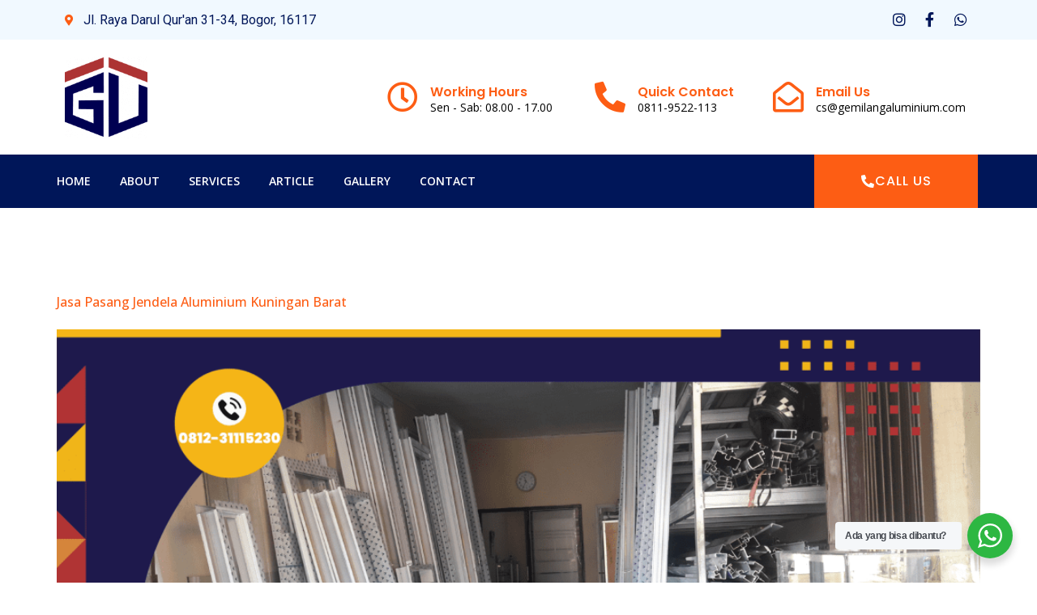

--- FILE ---
content_type: text/html; charset=UTF-8
request_url: https://gemilangaluminium.com/2023/08/06/
body_size: 21606
content:
<!doctype html>
<html lang="en-US">
<head>
	<meta charset="UTF-8">
	<meta name="viewport" content="width=device-width, initial-scale=1">
	<link rel="profile" href="https://gmpg.org/xfn/11">
	<meta name='robots' content='noindex, follow' />

	<!-- This site is optimized with the Yoast SEO Premium plugin v24.3 (Yoast SEO v24.4) - https://yoast.com/wordpress/plugins/seo/ -->
	<title>06/08/2023 - Gemilang Aluminium</title>
	<meta property="og:locale" content="en_US" />
	<meta property="og:type" content="website" />
	<meta property="og:title" content="06/08/2023" />
	<meta property="og:url" content="https://gemilangaluminium.com/2023/08/06/" />
	<meta property="og:site_name" content="Gemilang Aluminium" />
	<meta name="twitter:card" content="summary_large_image" />
	<script type="application/ld+json" class="yoast-schema-graph">{"@context":"https://schema.org","@graph":[{"@type":"CollectionPage","@id":"https://gemilangaluminium.com/2023/08/06/","url":"https://gemilangaluminium.com/2023/08/06/","name":"06/08/2023 - Gemilang Aluminium","isPartOf":{"@id":"https://gemilangaluminium.com/#website"},"primaryImageOfPage":{"@id":"https://gemilangaluminium.com/2023/08/06/#primaryimage"},"image":{"@id":"https://gemilangaluminium.com/2023/08/06/#primaryimage"},"thumbnailUrl":"https://gemilangaluminium.com/wp-content/uploads/2023/08/4-01.png","breadcrumb":{"@id":"https://gemilangaluminium.com/2023/08/06/#breadcrumb"},"inLanguage":"en-US"},{"@type":"ImageObject","inLanguage":"en-US","@id":"https://gemilangaluminium.com/2023/08/06/#primaryimage","url":"https://gemilangaluminium.com/wp-content/uploads/2023/08/4-01.png","contentUrl":"https://gemilangaluminium.com/wp-content/uploads/2023/08/4-01.png","width":2000,"height":2000,"caption":"Jasa Pasang Jendela Aluminium"},{"@type":"BreadcrumbList","@id":"https://gemilangaluminium.com/2023/08/06/#breadcrumb","itemListElement":[{"@type":"ListItem","position":1,"name":"Home","item":"https://gemilangaluminium.com/"},{"@type":"ListItem","position":2,"name":"Archives for 06/08/2023"}]},{"@type":"WebSite","@id":"https://gemilangaluminium.com/#website","url":"https://gemilangaluminium.com/","name":"Gemilang Aluminium","description":"Kusen Pintu Aluminium Bogor, Depok, Tangerang, Bekasi","publisher":{"@id":"https://gemilangaluminium.com/#organization"},"potentialAction":[{"@type":"SearchAction","target":{"@type":"EntryPoint","urlTemplate":"https://gemilangaluminium.com/?s={search_term_string}"},"query-input":{"@type":"PropertyValueSpecification","valueRequired":true,"valueName":"search_term_string"}}],"inLanguage":"en-US"},{"@type":"Organization","@id":"https://gemilangaluminium.com/#organization","name":"Gemilang Aluminium","url":"https://gemilangaluminium.com/","logo":{"@type":"ImageObject","inLanguage":"en-US","@id":"https://gemilangaluminium.com/#/schema/logo/image/","url":"https://gemilangaluminium.com/wp-content/uploads/2022/07/logogu.png","contentUrl":"https://gemilangaluminium.com/wp-content/uploads/2022/07/logogu.png","width":506,"height":434,"caption":"Gemilang Aluminium"},"image":{"@id":"https://gemilangaluminium.com/#/schema/logo/image/"}}]}</script>
	<!-- / Yoast SEO Premium plugin. -->


<link rel='dns-prefetch' href='//js.hs-scripts.com' />
<link rel='dns-prefetch' href='//www.googletagmanager.com' />
<link rel="alternate" type="application/rss+xml" title="Gemilang Aluminium &raquo; Feed" href="https://gemilangaluminium.com/feed/" />
<link rel="alternate" type="application/rss+xml" title="Gemilang Aluminium &raquo; Comments Feed" href="https://gemilangaluminium.com/comments/feed/" />
<style id='wp-img-auto-sizes-contain-inline-css'>
img:is([sizes=auto i],[sizes^="auto," i]){contain-intrinsic-size:3000px 1500px}
/*# sourceURL=wp-img-auto-sizes-contain-inline-css */
</style>
<style id='wp-emoji-styles-inline-css'>

	img.wp-smiley, img.emoji {
		display: inline !important;
		border: none !important;
		box-shadow: none !important;
		height: 1em !important;
		width: 1em !important;
		margin: 0 0.07em !important;
		vertical-align: -0.1em !important;
		background: none !important;
		padding: 0 !important;
	}
/*# sourceURL=wp-emoji-styles-inline-css */
</style>
<link rel='stylesheet' id='wp-block-library-css' href='https://gemilangaluminium.com/wp-includes/css/dist/block-library/style.min.css?ver=6.9' media='all' />
<style id='global-styles-inline-css'>
:root{--wp--preset--aspect-ratio--square: 1;--wp--preset--aspect-ratio--4-3: 4/3;--wp--preset--aspect-ratio--3-4: 3/4;--wp--preset--aspect-ratio--3-2: 3/2;--wp--preset--aspect-ratio--2-3: 2/3;--wp--preset--aspect-ratio--16-9: 16/9;--wp--preset--aspect-ratio--9-16: 9/16;--wp--preset--color--black: #000000;--wp--preset--color--cyan-bluish-gray: #abb8c3;--wp--preset--color--white: #ffffff;--wp--preset--color--pale-pink: #f78da7;--wp--preset--color--vivid-red: #cf2e2e;--wp--preset--color--luminous-vivid-orange: #ff6900;--wp--preset--color--luminous-vivid-amber: #fcb900;--wp--preset--color--light-green-cyan: #7bdcb5;--wp--preset--color--vivid-green-cyan: #00d084;--wp--preset--color--pale-cyan-blue: #8ed1fc;--wp--preset--color--vivid-cyan-blue: #0693e3;--wp--preset--color--vivid-purple: #9b51e0;--wp--preset--gradient--vivid-cyan-blue-to-vivid-purple: linear-gradient(135deg,rgb(6,147,227) 0%,rgb(155,81,224) 100%);--wp--preset--gradient--light-green-cyan-to-vivid-green-cyan: linear-gradient(135deg,rgb(122,220,180) 0%,rgb(0,208,130) 100%);--wp--preset--gradient--luminous-vivid-amber-to-luminous-vivid-orange: linear-gradient(135deg,rgb(252,185,0) 0%,rgb(255,105,0) 100%);--wp--preset--gradient--luminous-vivid-orange-to-vivid-red: linear-gradient(135deg,rgb(255,105,0) 0%,rgb(207,46,46) 100%);--wp--preset--gradient--very-light-gray-to-cyan-bluish-gray: linear-gradient(135deg,rgb(238,238,238) 0%,rgb(169,184,195) 100%);--wp--preset--gradient--cool-to-warm-spectrum: linear-gradient(135deg,rgb(74,234,220) 0%,rgb(151,120,209) 20%,rgb(207,42,186) 40%,rgb(238,44,130) 60%,rgb(251,105,98) 80%,rgb(254,248,76) 100%);--wp--preset--gradient--blush-light-purple: linear-gradient(135deg,rgb(255,206,236) 0%,rgb(152,150,240) 100%);--wp--preset--gradient--blush-bordeaux: linear-gradient(135deg,rgb(254,205,165) 0%,rgb(254,45,45) 50%,rgb(107,0,62) 100%);--wp--preset--gradient--luminous-dusk: linear-gradient(135deg,rgb(255,203,112) 0%,rgb(199,81,192) 50%,rgb(65,88,208) 100%);--wp--preset--gradient--pale-ocean: linear-gradient(135deg,rgb(255,245,203) 0%,rgb(182,227,212) 50%,rgb(51,167,181) 100%);--wp--preset--gradient--electric-grass: linear-gradient(135deg,rgb(202,248,128) 0%,rgb(113,206,126) 100%);--wp--preset--gradient--midnight: linear-gradient(135deg,rgb(2,3,129) 0%,rgb(40,116,252) 100%);--wp--preset--font-size--small: 13px;--wp--preset--font-size--medium: 20px;--wp--preset--font-size--large: 36px;--wp--preset--font-size--x-large: 42px;--wp--preset--spacing--20: 0.44rem;--wp--preset--spacing--30: 0.67rem;--wp--preset--spacing--40: 1rem;--wp--preset--spacing--50: 1.5rem;--wp--preset--spacing--60: 2.25rem;--wp--preset--spacing--70: 3.38rem;--wp--preset--spacing--80: 5.06rem;--wp--preset--shadow--natural: 6px 6px 9px rgba(0, 0, 0, 0.2);--wp--preset--shadow--deep: 12px 12px 50px rgba(0, 0, 0, 0.4);--wp--preset--shadow--sharp: 6px 6px 0px rgba(0, 0, 0, 0.2);--wp--preset--shadow--outlined: 6px 6px 0px -3px rgb(255, 255, 255), 6px 6px rgb(0, 0, 0);--wp--preset--shadow--crisp: 6px 6px 0px rgb(0, 0, 0);}:root { --wp--style--global--content-size: 800px;--wp--style--global--wide-size: 1200px; }:where(body) { margin: 0; }.wp-site-blocks > .alignleft { float: left; margin-right: 2em; }.wp-site-blocks > .alignright { float: right; margin-left: 2em; }.wp-site-blocks > .aligncenter { justify-content: center; margin-left: auto; margin-right: auto; }:where(.wp-site-blocks) > * { margin-block-start: 24px; margin-block-end: 0; }:where(.wp-site-blocks) > :first-child { margin-block-start: 0; }:where(.wp-site-blocks) > :last-child { margin-block-end: 0; }:root { --wp--style--block-gap: 24px; }:root :where(.is-layout-flow) > :first-child{margin-block-start: 0;}:root :where(.is-layout-flow) > :last-child{margin-block-end: 0;}:root :where(.is-layout-flow) > *{margin-block-start: 24px;margin-block-end: 0;}:root :where(.is-layout-constrained) > :first-child{margin-block-start: 0;}:root :where(.is-layout-constrained) > :last-child{margin-block-end: 0;}:root :where(.is-layout-constrained) > *{margin-block-start: 24px;margin-block-end: 0;}:root :where(.is-layout-flex){gap: 24px;}:root :where(.is-layout-grid){gap: 24px;}.is-layout-flow > .alignleft{float: left;margin-inline-start: 0;margin-inline-end: 2em;}.is-layout-flow > .alignright{float: right;margin-inline-start: 2em;margin-inline-end: 0;}.is-layout-flow > .aligncenter{margin-left: auto !important;margin-right: auto !important;}.is-layout-constrained > .alignleft{float: left;margin-inline-start: 0;margin-inline-end: 2em;}.is-layout-constrained > .alignright{float: right;margin-inline-start: 2em;margin-inline-end: 0;}.is-layout-constrained > .aligncenter{margin-left: auto !important;margin-right: auto !important;}.is-layout-constrained > :where(:not(.alignleft):not(.alignright):not(.alignfull)){max-width: var(--wp--style--global--content-size);margin-left: auto !important;margin-right: auto !important;}.is-layout-constrained > .alignwide{max-width: var(--wp--style--global--wide-size);}body .is-layout-flex{display: flex;}.is-layout-flex{flex-wrap: wrap;align-items: center;}.is-layout-flex > :is(*, div){margin: 0;}body .is-layout-grid{display: grid;}.is-layout-grid > :is(*, div){margin: 0;}body{padding-top: 0px;padding-right: 0px;padding-bottom: 0px;padding-left: 0px;}a:where(:not(.wp-element-button)){text-decoration: underline;}:root :where(.wp-element-button, .wp-block-button__link){background-color: #32373c;border-width: 0;color: #fff;font-family: inherit;font-size: inherit;font-style: inherit;font-weight: inherit;letter-spacing: inherit;line-height: inherit;padding-top: calc(0.667em + 2px);padding-right: calc(1.333em + 2px);padding-bottom: calc(0.667em + 2px);padding-left: calc(1.333em + 2px);text-decoration: none;text-transform: inherit;}.has-black-color{color: var(--wp--preset--color--black) !important;}.has-cyan-bluish-gray-color{color: var(--wp--preset--color--cyan-bluish-gray) !important;}.has-white-color{color: var(--wp--preset--color--white) !important;}.has-pale-pink-color{color: var(--wp--preset--color--pale-pink) !important;}.has-vivid-red-color{color: var(--wp--preset--color--vivid-red) !important;}.has-luminous-vivid-orange-color{color: var(--wp--preset--color--luminous-vivid-orange) !important;}.has-luminous-vivid-amber-color{color: var(--wp--preset--color--luminous-vivid-amber) !important;}.has-light-green-cyan-color{color: var(--wp--preset--color--light-green-cyan) !important;}.has-vivid-green-cyan-color{color: var(--wp--preset--color--vivid-green-cyan) !important;}.has-pale-cyan-blue-color{color: var(--wp--preset--color--pale-cyan-blue) !important;}.has-vivid-cyan-blue-color{color: var(--wp--preset--color--vivid-cyan-blue) !important;}.has-vivid-purple-color{color: var(--wp--preset--color--vivid-purple) !important;}.has-black-background-color{background-color: var(--wp--preset--color--black) !important;}.has-cyan-bluish-gray-background-color{background-color: var(--wp--preset--color--cyan-bluish-gray) !important;}.has-white-background-color{background-color: var(--wp--preset--color--white) !important;}.has-pale-pink-background-color{background-color: var(--wp--preset--color--pale-pink) !important;}.has-vivid-red-background-color{background-color: var(--wp--preset--color--vivid-red) !important;}.has-luminous-vivid-orange-background-color{background-color: var(--wp--preset--color--luminous-vivid-orange) !important;}.has-luminous-vivid-amber-background-color{background-color: var(--wp--preset--color--luminous-vivid-amber) !important;}.has-light-green-cyan-background-color{background-color: var(--wp--preset--color--light-green-cyan) !important;}.has-vivid-green-cyan-background-color{background-color: var(--wp--preset--color--vivid-green-cyan) !important;}.has-pale-cyan-blue-background-color{background-color: var(--wp--preset--color--pale-cyan-blue) !important;}.has-vivid-cyan-blue-background-color{background-color: var(--wp--preset--color--vivid-cyan-blue) !important;}.has-vivid-purple-background-color{background-color: var(--wp--preset--color--vivid-purple) !important;}.has-black-border-color{border-color: var(--wp--preset--color--black) !important;}.has-cyan-bluish-gray-border-color{border-color: var(--wp--preset--color--cyan-bluish-gray) !important;}.has-white-border-color{border-color: var(--wp--preset--color--white) !important;}.has-pale-pink-border-color{border-color: var(--wp--preset--color--pale-pink) !important;}.has-vivid-red-border-color{border-color: var(--wp--preset--color--vivid-red) !important;}.has-luminous-vivid-orange-border-color{border-color: var(--wp--preset--color--luminous-vivid-orange) !important;}.has-luminous-vivid-amber-border-color{border-color: var(--wp--preset--color--luminous-vivid-amber) !important;}.has-light-green-cyan-border-color{border-color: var(--wp--preset--color--light-green-cyan) !important;}.has-vivid-green-cyan-border-color{border-color: var(--wp--preset--color--vivid-green-cyan) !important;}.has-pale-cyan-blue-border-color{border-color: var(--wp--preset--color--pale-cyan-blue) !important;}.has-vivid-cyan-blue-border-color{border-color: var(--wp--preset--color--vivid-cyan-blue) !important;}.has-vivid-purple-border-color{border-color: var(--wp--preset--color--vivid-purple) !important;}.has-vivid-cyan-blue-to-vivid-purple-gradient-background{background: var(--wp--preset--gradient--vivid-cyan-blue-to-vivid-purple) !important;}.has-light-green-cyan-to-vivid-green-cyan-gradient-background{background: var(--wp--preset--gradient--light-green-cyan-to-vivid-green-cyan) !important;}.has-luminous-vivid-amber-to-luminous-vivid-orange-gradient-background{background: var(--wp--preset--gradient--luminous-vivid-amber-to-luminous-vivid-orange) !important;}.has-luminous-vivid-orange-to-vivid-red-gradient-background{background: var(--wp--preset--gradient--luminous-vivid-orange-to-vivid-red) !important;}.has-very-light-gray-to-cyan-bluish-gray-gradient-background{background: var(--wp--preset--gradient--very-light-gray-to-cyan-bluish-gray) !important;}.has-cool-to-warm-spectrum-gradient-background{background: var(--wp--preset--gradient--cool-to-warm-spectrum) !important;}.has-blush-light-purple-gradient-background{background: var(--wp--preset--gradient--blush-light-purple) !important;}.has-blush-bordeaux-gradient-background{background: var(--wp--preset--gradient--blush-bordeaux) !important;}.has-luminous-dusk-gradient-background{background: var(--wp--preset--gradient--luminous-dusk) !important;}.has-pale-ocean-gradient-background{background: var(--wp--preset--gradient--pale-ocean) !important;}.has-electric-grass-gradient-background{background: var(--wp--preset--gradient--electric-grass) !important;}.has-midnight-gradient-background{background: var(--wp--preset--gradient--midnight) !important;}.has-small-font-size{font-size: var(--wp--preset--font-size--small) !important;}.has-medium-font-size{font-size: var(--wp--preset--font-size--medium) !important;}.has-large-font-size{font-size: var(--wp--preset--font-size--large) !important;}.has-x-large-font-size{font-size: var(--wp--preset--font-size--x-large) !important;}
/*# sourceURL=global-styles-inline-css */
</style>

<link rel='stylesheet' id='nta-css-popup-css' href='https://gemilangaluminium.com/wp-content/plugins/whatsapp-for-wordpress/assets/dist/css/style.css?ver=6.9' media='all' />
<link rel='stylesheet' id='dashicons-css' href='https://gemilangaluminium.com/wp-includes/css/dashicons.min.css?ver=6.9' media='all' />
<link rel='stylesheet' id='admin-bar-css' href='https://gemilangaluminium.com/wp-includes/css/admin-bar.min.css?ver=6.9' media='all' />
<style id='admin-bar-inline-css'>

        #wpadminbar #wp-admin-bar-vtrts_pro_top_button .ab-icon:before {
            content: "\f185";
            color: #1DAE22;
            top: 3px;
        }
    
/*# sourceURL=admin-bar-inline-css */
</style>
<link rel='stylesheet' id='cute-alert-css' href='https://gemilangaluminium.com/wp-content/plugins/metform/public/assets/lib/cute-alert/style.css?ver=3.9.3' media='all' />
<link rel='stylesheet' id='text-editor-style-css' href='https://gemilangaluminium.com/wp-content/plugins/metform/public/assets/css/text-editor.css?ver=3.9.3' media='all' />
<link rel='stylesheet' id='hello-elementor-css' href='https://gemilangaluminium.com/wp-content/themes/hello-elementor/style.min.css?ver=3.3.0' media='all' />
<link rel='stylesheet' id='hello-elementor-theme-style-css' href='https://gemilangaluminium.com/wp-content/themes/hello-elementor/theme.min.css?ver=3.3.0' media='all' />
<link rel='stylesheet' id='hello-elementor-header-footer-css' href='https://gemilangaluminium.com/wp-content/themes/hello-elementor/header-footer.min.css?ver=3.3.0' media='all' />
<link rel='stylesheet' id='elementor-frontend-css' href='https://gemilangaluminium.com/wp-content/plugins/elementor/assets/css/frontend.min.css?ver=3.27.3' media='all' />
<link rel='stylesheet' id='elementor-post-189-css' href='https://gemilangaluminium.com/wp-content/uploads/elementor/css/post-189.css?ver=1755213408' media='all' />
<link rel='stylesheet' id='widget-icon-list-css' href='https://gemilangaluminium.com/wp-content/plugins/elementor/assets/css/widget-icon-list.min.css?ver=3.27.3' media='all' />
<link rel='stylesheet' id='widget-social-icons-css' href='https://gemilangaluminium.com/wp-content/plugins/elementor/assets/css/widget-social-icons.min.css?ver=3.27.3' media='all' />
<link rel='stylesheet' id='e-apple-webkit-css' href='https://gemilangaluminium.com/wp-content/plugins/elementor/assets/css/conditionals/apple-webkit.min.css?ver=3.27.3' media='all' />
<link rel='stylesheet' id='widget-image-css' href='https://gemilangaluminium.com/wp-content/plugins/elementor/assets/css/widget-image.min.css?ver=3.27.3' media='all' />
<link rel='stylesheet' id='widget-icon-box-css' href='https://gemilangaluminium.com/wp-content/plugins/elementor/assets/css/widget-icon-box.min.css?ver=3.27.3' media='all' />
<link rel='stylesheet' id='widget-nav-menu-css' href='https://gemilangaluminium.com/wp-content/plugins/elementor-pro/assets/css/widget-nav-menu.min.css?ver=3.27.3' media='all' />
<link rel='stylesheet' id='widget-text-editor-css' href='https://gemilangaluminium.com/wp-content/plugins/elementor/assets/css/widget-text-editor.min.css?ver=3.27.3' media='all' />
<link rel='stylesheet' id='widget-heading-css' href='https://gemilangaluminium.com/wp-content/plugins/elementor/assets/css/widget-heading.min.css?ver=3.27.3' media='all' />
<link rel='stylesheet' id='widget-divider-css' href='https://gemilangaluminium.com/wp-content/plugins/elementor/assets/css/widget-divider.min.css?ver=3.27.3' media='all' />
<link rel='stylesheet' id='elementor-icons-css' href='https://gemilangaluminium.com/wp-content/plugins/elementor/assets/lib/eicons/css/elementor-icons.min.css?ver=5.35.0' media='all' />
<link rel='stylesheet' id='elementor-post-194-css' href='https://gemilangaluminium.com/wp-content/uploads/elementor/css/post-194.css?ver=1755213409' media='all' />
<link rel='stylesheet' id='font-awesome-5-all-css' href='https://gemilangaluminium.com/wp-content/plugins/elementor/assets/lib/font-awesome/css/all.min.css?ver=3.27.3' media='all' />
<link rel='stylesheet' id='font-awesome-4-shim-css' href='https://gemilangaluminium.com/wp-content/plugins/elementor/assets/lib/font-awesome/css/v4-shims.min.css?ver=3.27.3' media='all' />
<link rel='stylesheet' id='elementor-post-197-css' href='https://gemilangaluminium.com/wp-content/uploads/elementor/css/post-197.css?ver=1755213409' media='all' />
<link rel='stylesheet' id='ekit-widget-styles-css' href='https://gemilangaluminium.com/wp-content/plugins/elementskit-lite/widgets/init/assets/css/widget-styles.css?ver=3.4.1' media='all' />
<link rel='stylesheet' id='ekit-responsive-css' href='https://gemilangaluminium.com/wp-content/plugins/elementskit-lite/widgets/init/assets/css/responsive.css?ver=3.4.1' media='all' />
<link rel='stylesheet' id='google-fonts-1-css' href='https://fonts.googleapis.com/css?family=Poppins%3A100%2C100italic%2C200%2C200italic%2C300%2C300italic%2C400%2C400italic%2C500%2C500italic%2C600%2C600italic%2C700%2C700italic%2C800%2C800italic%2C900%2C900italic%7COpen+Sans%3A100%2C100italic%2C200%2C200italic%2C300%2C300italic%2C400%2C400italic%2C500%2C500italic%2C600%2C600italic%2C700%2C700italic%2C800%2C800italic%2C900%2C900italic%7CRoboto%3A100%2C100italic%2C200%2C200italic%2C300%2C300italic%2C400%2C400italic%2C500%2C500italic%2C600%2C600italic%2C700%2C700italic%2C800%2C800italic%2C900%2C900italic&#038;display=auto&#038;ver=6.9' media='all' />
<link rel='stylesheet' id='elementor-icons-shared-0-css' href='https://gemilangaluminium.com/wp-content/plugins/elementor/assets/lib/font-awesome/css/fontawesome.min.css?ver=5.15.3' media='all' />
<link rel='stylesheet' id='elementor-icons-fa-solid-css' href='https://gemilangaluminium.com/wp-content/plugins/elementor/assets/lib/font-awesome/css/solid.min.css?ver=5.15.3' media='all' />
<link rel='stylesheet' id='elementor-icons-fa-brands-css' href='https://gemilangaluminium.com/wp-content/plugins/elementor/assets/lib/font-awesome/css/brands.min.css?ver=5.15.3' media='all' />
<link rel='stylesheet' id='elementor-icons-fa-regular-css' href='https://gemilangaluminium.com/wp-content/plugins/elementor/assets/lib/font-awesome/css/regular.min.css?ver=5.15.3' media='all' />
<link rel="preconnect" href="https://fonts.gstatic.com/" crossorigin><script id="ahc_front_js-js-extra">
var ahc_ajax_front = {"ajax_url":"https://gemilangaluminium.com/wp-admin/admin-ajax.php","page_id":"Day: \u003Cspan\u003EAugust 6, 2023\u003C/span\u003E","page_title":"","post_type":""};
//# sourceURL=ahc_front_js-js-extra
</script>
<script src="https://gemilangaluminium.com/wp-content/plugins/visitors-traffic-real-time-statistics-pro/js/front.js?ver=6.9" id="ahc_front_js-js"></script>
<script src="https://gemilangaluminium.com/wp-includes/js/jquery/jquery.min.js?ver=3.7.1" id="jquery-core-js"></script>
<script src="https://gemilangaluminium.com/wp-includes/js/jquery/jquery-migrate.min.js?ver=3.4.1" id="jquery-migrate-js"></script>
<script src="https://gemilangaluminium.com/wp-content/plugins/elementor/assets/lib/font-awesome/js/v4-shims.min.js?ver=3.27.3" id="font-awesome-4-shim-js"></script>

<!-- Google tag (gtag.js) snippet added by Site Kit -->
<!-- Google Analytics snippet added by Site Kit -->
<script src="https://www.googletagmanager.com/gtag/js?id=GT-KV68R92" id="google_gtagjs-js" async></script>
<script id="google_gtagjs-js-after">
window.dataLayer = window.dataLayer || [];function gtag(){dataLayer.push(arguments);}
gtag("set","linker",{"domains":["gemilangaluminium.com"]});
gtag("js", new Date());
gtag("set", "developer_id.dZTNiMT", true);
gtag("config", "GT-KV68R92");
//# sourceURL=google_gtagjs-js-after
</script>
<link rel="https://api.w.org/" href="https://gemilangaluminium.com/wp-json/" /><link rel="EditURI" type="application/rsd+xml" title="RSD" href="https://gemilangaluminium.com/xmlrpc.php?rsd" />
<meta name="generator" content="WordPress 6.9" />
<meta name="generator" content="Site Kit by Google 1.167.0" /><!-- Google Tag Manager -->
<script>(function(w,d,s,l,i){w[l]=w[l]||[];w[l].push({'gtm.start':
new Date().getTime(),event:'gtm.js'});var f=d.getElementsByTagName(s)[0],
j=d.createElement(s),dl=l!='dataLayer'?'&l='+l:'';j.async=true;j.src=
'https://www.googletagmanager.com/gtm.js?id='+i+dl;f.parentNode.insertBefore(j,f);
})(window,document,'script','dataLayer','GTM-TPLC32C');</script>
<!-- End Google Tag Manager -->			<!-- DO NOT COPY THIS SNIPPET! Start of Page Analytics Tracking for HubSpot WordPress plugin v11.1.82-->
			<script class="hsq-set-content-id" data-content-id="listing-page">
				var _hsq = _hsq || [];
				_hsq.push(["setContentType", "listing-page"]);
			</script>
			<!-- DO NOT COPY THIS SNIPPET! End of Page Analytics Tracking for HubSpot WordPress plugin -->
			<!-- This website uses the WP Call Button plugin to generate more leads. --><style type="text/css">.wp-call-button{ display: none; } @media screen and (max-width: 650px) { .wp-call-button{display: block; position: fixed; text-decoration: none; z-index: 9999999999;width: 60px; height: 60px; border-radius: 50%;/*transform: scale(0.8);*/  left: 20px;  bottom: 20px; background: url( [data-uri] ) center/30px 30px no-repeat #fdd355 !important;} }</style>		<script>
			document.documentElement.className = document.documentElement.className.replace( 'no-js', 'js' );
		</script>
				<style>
			.no-js img.lazyload { display: none; }
			figure.wp-block-image img.lazyloading { min-width: 150px; }
							.lazyload, .lazyloading { opacity: 0; }
				.lazyloaded {
					opacity: 1;
					transition: opacity 400ms;
					transition-delay: 0ms;
				}
					</style>
		<meta name="generator" content="Elementor 3.27.3; features: additional_custom_breakpoints; settings: css_print_method-external, google_font-enabled, font_display-auto">
			<style>
				.e-con.e-parent:nth-of-type(n+4):not(.e-lazyloaded):not(.e-no-lazyload),
				.e-con.e-parent:nth-of-type(n+4):not(.e-lazyloaded):not(.e-no-lazyload) * {
					background-image: none !important;
				}
				@media screen and (max-height: 1024px) {
					.e-con.e-parent:nth-of-type(n+3):not(.e-lazyloaded):not(.e-no-lazyload),
					.e-con.e-parent:nth-of-type(n+3):not(.e-lazyloaded):not(.e-no-lazyload) * {
						background-image: none !important;
					}
				}
				@media screen and (max-height: 640px) {
					.e-con.e-parent:nth-of-type(n+2):not(.e-lazyloaded):not(.e-no-lazyload),
					.e-con.e-parent:nth-of-type(n+2):not(.e-lazyloaded):not(.e-no-lazyload) * {
						background-image: none !important;
					}
				}
			</style>
			<link rel="icon" href="https://gemilangaluminium.com/wp-content/uploads/2022/07/logogu-150x150.png" sizes="32x32" />
<link rel="icon" href="https://gemilangaluminium.com/wp-content/uploads/2022/07/logogu.png" sizes="192x192" />
<link rel="apple-touch-icon" href="https://gemilangaluminium.com/wp-content/uploads/2022/07/logogu.png" />
<meta name="msapplication-TileImage" content="https://gemilangaluminium.com/wp-content/uploads/2022/07/logogu.png" />
<link rel='stylesheet' id='elementor-icons-ekiticons-css' href='https://gemilangaluminium.com/wp-content/plugins/elementskit-lite/modules/elementskit-icon-pack/assets/css/ekiticons.css?ver=3.4.1' media='all' />
</head>
<body class="archive date wp-custom-logo wp-embed-responsive wp-theme-hello-elementor theme-default elementor-default elementor-kit-189">

<!-- Google Tag Manager (noscript) -->
<noscript><iframe 
height="0" width="0" style="display:none;visibility:hidden" data-src="https://www.googletagmanager.com/ns.html?id=GTM-TPLC32C" class="lazyload" src="[data-uri]"></iframe></noscript>
<!-- End Google Tag Manager (noscript) -->
<a class="skip-link screen-reader-text" href="#content">Skip to content</a>

		<div data-elementor-type="header" data-elementor-id="194" class="elementor elementor-194 elementor-location-header" data-elementor-post-type="elementor_library">
					<section class="elementor-section elementor-top-section elementor-element elementor-element-426db452 elementor-section-content-middle elementor-section-boxed elementor-section-height-default elementor-section-height-default" data-id="426db452" data-element_type="section" data-settings="{&quot;background_background&quot;:&quot;classic&quot;}">
						<div class="elementor-container elementor-column-gap-default">
					<div class="elementor-column elementor-col-50 elementor-top-column elementor-element elementor-element-4ff3d8a" data-id="4ff3d8a" data-element_type="column">
			<div class="elementor-widget-wrap elementor-element-populated">
						<div class="elementor-element elementor-element-64520303 elementor-icon-list--layout-inline elementor-mobile-align-center elementor-list-item-link-full_width elementor-widget elementor-widget-icon-list" data-id="64520303" data-element_type="widget" data-widget_type="icon-list.default">
				<div class="elementor-widget-container">
							<ul class="elementor-icon-list-items elementor-inline-items">
							<li class="elementor-icon-list-item elementor-inline-item">
											<span class="elementor-icon-list-icon">
							<i aria-hidden="true" class="fas fa-map-marker-alt"></i>						</span>
										<span class="elementor-icon-list-text">Jl. Raya Darul Qur'an 31-34, Bogor, 16117 </span>
									</li>
						</ul>
						</div>
				</div>
					</div>
		</div>
				<div class="elementor-column elementor-col-50 elementor-top-column elementor-element elementor-element-8a75620" data-id="8a75620" data-element_type="column">
			<div class="elementor-widget-wrap elementor-element-populated">
						<div class="elementor-element elementor-element-4936da41 e-grid-align-right e-grid-align-mobile-center elementor-shape-rounded elementor-grid-0 elementor-widget elementor-widget-social-icons" data-id="4936da41" data-element_type="widget" data-widget_type="social-icons.default">
				<div class="elementor-widget-container">
							<div class="elementor-social-icons-wrapper elementor-grid">
							<span class="elementor-grid-item">
					<a class="elementor-icon elementor-social-icon elementor-social-icon-instagram elementor-repeater-item-e18e1f3" href="https://instagram.com/gemilangaluminiumbogor" target="_blank">
						<span class="elementor-screen-only">Instagram</span>
						<i class="fab fa-instagram"></i>					</a>
				</span>
							<span class="elementor-grid-item">
					<a class="elementor-icon elementor-social-icon elementor-social-icon-facebook-f elementor-repeater-item-5d26a38" href="https://www.facebook.com/gemilangaluminium/" target="_blank">
						<span class="elementor-screen-only">Facebook-f</span>
						<i class="fab fa-facebook-f"></i>					</a>
				</span>
							<span class="elementor-grid-item">
					<a class="elementor-icon elementor-social-icon elementor-social-icon-whatsapp elementor-repeater-item-ab93f55" href="https://api.whatsapp.com/send?phone=628119522113&#038;text=halo%20mas%20saya%20tertarik%20mau%20%20tanya%20harga%20kusen%20pintu%20jendela%20aluminium" target="_blank">
						<span class="elementor-screen-only">Whatsapp</span>
						<i class="fab fa-whatsapp"></i>					</a>
				</span>
					</div>
						</div>
				</div>
					</div>
		</div>
					</div>
		</section>
				<section class="elementor-section elementor-top-section elementor-element elementor-element-84a848e elementor-section-content-middle elementor-section-boxed elementor-section-height-default elementor-section-height-default" data-id="84a848e" data-element_type="section">
						<div class="elementor-container elementor-column-gap-default">
					<div class="elementor-column elementor-col-50 elementor-top-column elementor-element elementor-element-32a70fa5" data-id="32a70fa5" data-element_type="column">
			<div class="elementor-widget-wrap elementor-element-populated">
						<div class="elementor-element elementor-element-6fc9cea2 elementor-widget elementor-widget-theme-site-logo elementor-widget-image" data-id="6fc9cea2" data-element_type="widget" data-widget_type="theme-site-logo.default">
				<div class="elementor-widget-container">
											<a href="https://gemilangaluminium.com">
			<img width="150" height="150"   alt="" data-src="https://gemilangaluminium.com/wp-content/uploads/2022/07/logogu-150x150.png" class="attachment-thumbnail size-thumbnail wp-image-329 lazyload" src="[data-uri]" /><noscript><img width="150" height="150" src="https://gemilangaluminium.com/wp-content/uploads/2022/07/logogu-150x150.png" class="attachment-thumbnail size-thumbnail wp-image-329" alt="" /></noscript>				</a>
											</div>
				</div>
					</div>
		</div>
				<div class="elementor-column elementor-col-50 elementor-top-column elementor-element elementor-element-639a33e1 elementor-hidden-phone" data-id="639a33e1" data-element_type="column">
			<div class="elementor-widget-wrap elementor-element-populated">
						<section class="elementor-section elementor-inner-section elementor-element elementor-element-45b5aa66 elementor-section-boxed elementor-section-height-default elementor-section-height-default" data-id="45b5aa66" data-element_type="section">
						<div class="elementor-container elementor-column-gap-default">
					<div class="elementor-column elementor-col-33 elementor-inner-column elementor-element elementor-element-21697a45" data-id="21697a45" data-element_type="column">
			<div class="elementor-widget-wrap elementor-element-populated">
						<div class="elementor-element elementor-element-308b399e elementor-position-left elementor-vertical-align-middle elementor-view-default elementor-mobile-position-top elementor-widget elementor-widget-icon-box" data-id="308b399e" data-element_type="widget" data-widget_type="icon-box.default">
				<div class="elementor-widget-container">
							<div class="elementor-icon-box-wrapper">

						<div class="elementor-icon-box-icon">
				<span  class="elementor-icon">
				<i aria-hidden="true" class="far fa-clock"></i>				</span>
			</div>
			
						<div class="elementor-icon-box-content">

									<h3 class="elementor-icon-box-title">
						<span  >
							Working Hours						</span>
					</h3>
				
									<p class="elementor-icon-box-description">
						Sen - Sab: 08.00 - 17.00					</p>
				
			</div>
			
		</div>
						</div>
				</div>
					</div>
		</div>
				<div class="elementor-column elementor-col-33 elementor-inner-column elementor-element elementor-element-1dba5c14" data-id="1dba5c14" data-element_type="column">
			<div class="elementor-widget-wrap elementor-element-populated">
						<div class="elementor-element elementor-element-65cf9a8c elementor-position-left elementor-vertical-align-middle elementor-view-default elementor-mobile-position-top elementor-widget elementor-widget-icon-box" data-id="65cf9a8c" data-element_type="widget" data-widget_type="icon-box.default">
				<div class="elementor-widget-container">
							<div class="elementor-icon-box-wrapper">

						<div class="elementor-icon-box-icon">
				<a href="tel:+628119522113" class="elementor-icon" tabindex="-1" aria-label="Quick Contact">
				<i aria-hidden="true" class="fas fa-phone-alt"></i>				</a>
			</div>
			
						<div class="elementor-icon-box-content">

									<h3 class="elementor-icon-box-title">
						<a href="tel:+628119522113" >
							Quick Contact						</a>
					</h3>
				
									<p class="elementor-icon-box-description">
						0811-9522-113
 					</p>
				
			</div>
			
		</div>
						</div>
				</div>
					</div>
		</div>
				<div class="elementor-column elementor-col-33 elementor-inner-column elementor-element elementor-element-7834f2c5" data-id="7834f2c5" data-element_type="column">
			<div class="elementor-widget-wrap elementor-element-populated">
						<div class="elementor-element elementor-element-60de0d2c elementor-position-left elementor-vertical-align-middle elementor-view-default elementor-mobile-position-top elementor-widget elementor-widget-icon-box" data-id="60de0d2c" data-element_type="widget" data-widget_type="icon-box.default">
				<div class="elementor-widget-container">
							<div class="elementor-icon-box-wrapper">

						<div class="elementor-icon-box-icon">
				<a href="mailto:gemilangutamaluminium1@gmail.com" class="elementor-icon" tabindex="-1" aria-label="Email Us">
				<i aria-hidden="true" class="far fa-envelope-open"></i>				</a>
			</div>
			
						<div class="elementor-icon-box-content">

									<h3 class="elementor-icon-box-title">
						<a href="mailto:gemilangutamaluminium1@gmail.com" >
							Email Us						</a>
					</h3>
				
									<p class="elementor-icon-box-description">
						cs@gemilangaluminium.com					</p>
				
			</div>
			
		</div>
						</div>
				</div>
					</div>
		</div>
					</div>
		</section>
					</div>
		</div>
					</div>
		</section>
				<section class="elementor-section elementor-top-section elementor-element elementor-element-25bb2b20 elementor-section-content-middle elementor-section-boxed elementor-section-height-default elementor-section-height-default" data-id="25bb2b20" data-element_type="section" data-settings="{&quot;background_background&quot;:&quot;classic&quot;}">
						<div class="elementor-container elementor-column-gap-default">
					<div class="elementor-column elementor-col-50 elementor-top-column elementor-element elementor-element-49655c7a" data-id="49655c7a" data-element_type="column" data-settings="{&quot;background_background&quot;:&quot;classic&quot;}">
			<div class="elementor-widget-wrap elementor-element-populated">
						<div class="elementor-element elementor-element-19a5853c elementor-nav-menu__align-start elementor-nav-menu--dropdown-mobile elementor-nav-menu--stretch elementor-nav-menu__text-align-aside elementor-nav-menu--toggle elementor-nav-menu--burger elementor-widget elementor-widget-nav-menu" data-id="19a5853c" data-element_type="widget" data-settings="{&quot;full_width&quot;:&quot;stretch&quot;,&quot;layout&quot;:&quot;horizontal&quot;,&quot;submenu_icon&quot;:{&quot;value&quot;:&quot;&lt;i class=\&quot;fas fa-caret-down\&quot;&gt;&lt;\/i&gt;&quot;,&quot;library&quot;:&quot;fa-solid&quot;},&quot;toggle&quot;:&quot;burger&quot;}" data-widget_type="nav-menu.default">
				<div class="elementor-widget-container">
								<nav aria-label="Menu" class="elementor-nav-menu--main elementor-nav-menu__container elementor-nav-menu--layout-horizontal e--pointer-underline e--animation-slide">
				<ul id="menu-1-19a5853c" class="elementor-nav-menu"><li class="menu-item menu-item-type-custom menu-item-object-custom menu-item-home menu-item-320"><a href="https://gemilangaluminium.com/" class="elementor-item">Home</a></li>
<li class="menu-item menu-item-type-post_type menu-item-object-page menu-item-319"><a href="https://gemilangaluminium.com/about/" class="elementor-item">About</a></li>
<li class="menu-item menu-item-type-post_type menu-item-object-page menu-item-318"><a href="https://gemilangaluminium.com/service/" class="elementor-item">Services</a></li>
<li class="menu-item menu-item-type-post_type menu-item-object-page menu-item-6141"><a href="https://gemilangaluminium.com/article/" class="elementor-item">Article</a></li>
<li class="menu-item menu-item-type-post_type menu-item-object-page menu-item-317"><a href="https://gemilangaluminium.com/gallery/" class="elementor-item">Gallery</a></li>
<li class="menu-item menu-item-type-post_type menu-item-object-page menu-item-315"><a href="https://gemilangaluminium.com/contact/" class="elementor-item">Contact</a></li>
</ul>			</nav>
					<div class="elementor-menu-toggle" role="button" tabindex="0" aria-label="Menu Toggle" aria-expanded="false">
			<i aria-hidden="true" role="presentation" class="elementor-menu-toggle__icon--open eicon-menu-bar"></i><i aria-hidden="true" role="presentation" class="elementor-menu-toggle__icon--close eicon-close"></i>		</div>
					<nav class="elementor-nav-menu--dropdown elementor-nav-menu__container" aria-hidden="true">
				<ul id="menu-2-19a5853c" class="elementor-nav-menu"><li class="menu-item menu-item-type-custom menu-item-object-custom menu-item-home menu-item-320"><a href="https://gemilangaluminium.com/" class="elementor-item" tabindex="-1">Home</a></li>
<li class="menu-item menu-item-type-post_type menu-item-object-page menu-item-319"><a href="https://gemilangaluminium.com/about/" class="elementor-item" tabindex="-1">About</a></li>
<li class="menu-item menu-item-type-post_type menu-item-object-page menu-item-318"><a href="https://gemilangaluminium.com/service/" class="elementor-item" tabindex="-1">Services</a></li>
<li class="menu-item menu-item-type-post_type menu-item-object-page menu-item-6141"><a href="https://gemilangaluminium.com/article/" class="elementor-item" tabindex="-1">Article</a></li>
<li class="menu-item menu-item-type-post_type menu-item-object-page menu-item-317"><a href="https://gemilangaluminium.com/gallery/" class="elementor-item" tabindex="-1">Gallery</a></li>
<li class="menu-item menu-item-type-post_type menu-item-object-page menu-item-315"><a href="https://gemilangaluminium.com/contact/" class="elementor-item" tabindex="-1">Contact</a></li>
</ul>			</nav>
						</div>
				</div>
					</div>
		</div>
				<div class="elementor-column elementor-col-50 elementor-top-column elementor-element elementor-element-3bdcf14c" data-id="3bdcf14c" data-element_type="column" data-settings="{&quot;background_background&quot;:&quot;classic&quot;}">
			<div class="elementor-widget-wrap elementor-element-populated">
						<div class="elementor-element elementor-element-b0b308a elementor-align-justify elementor-widget elementor-widget-button" data-id="b0b308a" data-element_type="widget" data-widget_type="button.default">
				<div class="elementor-widget-container">
									<div class="elementor-button-wrapper">
					<a class="elementor-button elementor-button-link elementor-size-sm" href="tel:+628119522113">
						<span class="elementor-button-content-wrapper">
						<span class="elementor-button-icon">
				<i aria-hidden="true" class="fas fa-phone-alt"></i>			</span>
									<span class="elementor-button-text">Call Us </span>
					</span>
					</a>
				</div>
								</div>
				</div>
					</div>
		</div>
					</div>
		</section>
				</div>
		<main id="content" class="site-main">

			<div class="page-header">
			<h1 class="entry-title">Day: <span>August 6, 2023</span></h1>		</div>
	
	<div class="page-content">
					<article class="post">
				<h2 class="entry-title"><a href="https://gemilangaluminium.com/jasa-pasang-jendela-aluminium-kuningan-barat/">Jasa Pasang Jendela Aluminium Kuningan Barat</a></h2><a href="https://gemilangaluminium.com/jasa-pasang-jendela-aluminium-kuningan-barat/"><img fetchpriority="high" width="800" height="800"   alt="Jasa Pasang Jendela Aluminium" decoding="async" data-srcset="https://gemilangaluminium.com/wp-content/uploads/2023/08/4-01-1024x1024.png 1024w, https://gemilangaluminium.com/wp-content/uploads/2023/08/4-01-300x300.png 300w, https://gemilangaluminium.com/wp-content/uploads/2023/08/4-01-150x150.png 150w, https://gemilangaluminium.com/wp-content/uploads/2023/08/4-01-768x768.png 768w, https://gemilangaluminium.com/wp-content/uploads/2023/08/4-01-1536x1536.png 1536w, https://gemilangaluminium.com/wp-content/uploads/2023/08/4-01.png 2000w"  data-src="https://gemilangaluminium.com/wp-content/uploads/2023/08/4-01-1024x1024.png" data-sizes="(max-width: 800px) 100vw, 800px" class="attachment-large size-large wp-post-image lazyload" src="[data-uri]" /><noscript><img fetchpriority="high" width="800" height="800"   alt="Jasa Pasang Jendela Aluminium" decoding="async" data-srcset="https://gemilangaluminium.com/wp-content/uploads/2023/08/4-01-1024x1024.png 1024w, https://gemilangaluminium.com/wp-content/uploads/2023/08/4-01-300x300.png 300w, https://gemilangaluminium.com/wp-content/uploads/2023/08/4-01-150x150.png 150w, https://gemilangaluminium.com/wp-content/uploads/2023/08/4-01-768x768.png 768w, https://gemilangaluminium.com/wp-content/uploads/2023/08/4-01-1536x1536.png 1536w, https://gemilangaluminium.com/wp-content/uploads/2023/08/4-01.png 2000w"  data-src="https://gemilangaluminium.com/wp-content/uploads/2023/08/4-01-1024x1024.png" data-sizes="(max-width: 800px) 100vw, 800px" class="attachment-large size-large wp-post-image lazyload" src="[data-uri]" /><noscript><img fetchpriority="high" width="800" height="800"   alt="Jasa Pasang Jendela Aluminium" decoding="async" data-srcset="https://gemilangaluminium.com/wp-content/uploads/2023/08/4-01-1024x1024.png 1024w, https://gemilangaluminium.com/wp-content/uploads/2023/08/4-01-300x300.png 300w, https://gemilangaluminium.com/wp-content/uploads/2023/08/4-01-150x150.png 150w, https://gemilangaluminium.com/wp-content/uploads/2023/08/4-01-768x768.png 768w, https://gemilangaluminium.com/wp-content/uploads/2023/08/4-01-1536x1536.png 1536w, https://gemilangaluminium.com/wp-content/uploads/2023/08/4-01.png 2000w"  data-src="https://gemilangaluminium.com/wp-content/uploads/2023/08/4-01-1024x1024.png" data-sizes="(max-width: 800px) 100vw, 800px" class="attachment-large size-large wp-post-image lazyload" src="[data-uri]" /><noscript><img fetchpriority="high" width="800" height="800"   alt="Jasa Pasang Jendela Aluminium" decoding="async" data-srcset="https://gemilangaluminium.com/wp-content/uploads/2023/08/4-01-1024x1024.png 1024w, https://gemilangaluminium.com/wp-content/uploads/2023/08/4-01-300x300.png 300w, https://gemilangaluminium.com/wp-content/uploads/2023/08/4-01-150x150.png 150w, https://gemilangaluminium.com/wp-content/uploads/2023/08/4-01-768x768.png 768w, https://gemilangaluminium.com/wp-content/uploads/2023/08/4-01-1536x1536.png 1536w, https://gemilangaluminium.com/wp-content/uploads/2023/08/4-01.png 2000w"  data-src="https://gemilangaluminium.com/wp-content/uploads/2023/08/4-01-1024x1024.png" data-sizes="(max-width: 800px) 100vw, 800px" class="attachment-large size-large wp-post-image lazyload" src="[data-uri]" /><noscript><img fetchpriority="high" width="800" height="800"   alt="Jasa Pasang Jendela Aluminium" decoding="async" data-srcset="https://gemilangaluminium.com/wp-content/uploads/2023/08/4-01-1024x1024.png 1024w, https://gemilangaluminium.com/wp-content/uploads/2023/08/4-01-300x300.png 300w, https://gemilangaluminium.com/wp-content/uploads/2023/08/4-01-150x150.png 150w, https://gemilangaluminium.com/wp-content/uploads/2023/08/4-01-768x768.png 768w, https://gemilangaluminium.com/wp-content/uploads/2023/08/4-01-1536x1536.png 1536w, https://gemilangaluminium.com/wp-content/uploads/2023/08/4-01.png 2000w"  data-src="https://gemilangaluminium.com/wp-content/uploads/2023/08/4-01-1024x1024.png" data-sizes="(max-width: 800px) 100vw, 800px" class="attachment-large size-large wp-post-image lazyload" src="[data-uri]" /><noscript><img fetchpriority="high" width="800" height="800" src="https://gemilangaluminium.com/wp-content/uploads/2023/08/4-01-1024x1024.png" class="attachment-large size-large wp-post-image" alt="Jasa Pasang Jendela Aluminium" decoding="async" srcset="https://gemilangaluminium.com/wp-content/uploads/2023/08/4-01-1024x1024.png 1024w, https://gemilangaluminium.com/wp-content/uploads/2023/08/4-01-300x300.png 300w, https://gemilangaluminium.com/wp-content/uploads/2023/08/4-01-150x150.png 150w, https://gemilangaluminium.com/wp-content/uploads/2023/08/4-01-768x768.png 768w, https://gemilangaluminium.com/wp-content/uploads/2023/08/4-01-1536x1536.png 1536w, https://gemilangaluminium.com/wp-content/uploads/2023/08/4-01.png 2000w" sizes="(max-width: 800px) 100vw, 800px" /></noscript></noscript></noscript></noscript></noscript></a><p>jasa pasang Jendela aluminium Kuningan Barat  merupakan pilihan yang menarik dan berkualitas untuk mempercantik rumah Anda.</p>
			</article>
					<article class="post">
				<h2 class="entry-title"><a href="https://gemilangaluminium.com/jasa-pasang-jendela-aluminium-bangka/">Jasa Pasang Jendela Aluminium Bangka</a></h2><a href="https://gemilangaluminium.com/jasa-pasang-jendela-aluminium-bangka/"><img fetchpriority="high" width="800" height="800"   alt="Jasa Pasang Jendela Aluminium" decoding="async" data-srcset="https://gemilangaluminium.com/wp-content/uploads/2023/08/4-01-1024x1024.png 1024w, https://gemilangaluminium.com/wp-content/uploads/2023/08/4-01-300x300.png 300w, https://gemilangaluminium.com/wp-content/uploads/2023/08/4-01-150x150.png 150w, https://gemilangaluminium.com/wp-content/uploads/2023/08/4-01-768x768.png 768w, https://gemilangaluminium.com/wp-content/uploads/2023/08/4-01-1536x1536.png 1536w, https://gemilangaluminium.com/wp-content/uploads/2023/08/4-01.png 2000w"  data-src="https://gemilangaluminium.com/wp-content/uploads/2023/08/4-01-1024x1024.png" data-sizes="(max-width: 800px) 100vw, 800px" class="attachment-large size-large wp-post-image lazyload" src="[data-uri]" /><noscript><img fetchpriority="high" width="800" height="800"   alt="Jasa Pasang Jendela Aluminium" decoding="async" data-srcset="https://gemilangaluminium.com/wp-content/uploads/2023/08/4-01-1024x1024.png 1024w, https://gemilangaluminium.com/wp-content/uploads/2023/08/4-01-300x300.png 300w, https://gemilangaluminium.com/wp-content/uploads/2023/08/4-01-150x150.png 150w, https://gemilangaluminium.com/wp-content/uploads/2023/08/4-01-768x768.png 768w, https://gemilangaluminium.com/wp-content/uploads/2023/08/4-01-1536x1536.png 1536w, https://gemilangaluminium.com/wp-content/uploads/2023/08/4-01.png 2000w"  data-src="https://gemilangaluminium.com/wp-content/uploads/2023/08/4-01-1024x1024.png" data-sizes="(max-width: 800px) 100vw, 800px" class="attachment-large size-large wp-post-image lazyload" src="[data-uri]" /><noscript><img fetchpriority="high" width="800" height="800"   alt="Jasa Pasang Jendela Aluminium" decoding="async" data-srcset="https://gemilangaluminium.com/wp-content/uploads/2023/08/4-01-1024x1024.png 1024w, https://gemilangaluminium.com/wp-content/uploads/2023/08/4-01-300x300.png 300w, https://gemilangaluminium.com/wp-content/uploads/2023/08/4-01-150x150.png 150w, https://gemilangaluminium.com/wp-content/uploads/2023/08/4-01-768x768.png 768w, https://gemilangaluminium.com/wp-content/uploads/2023/08/4-01-1536x1536.png 1536w, https://gemilangaluminium.com/wp-content/uploads/2023/08/4-01.png 2000w"  data-src="https://gemilangaluminium.com/wp-content/uploads/2023/08/4-01-1024x1024.png" data-sizes="(max-width: 800px) 100vw, 800px" class="attachment-large size-large wp-post-image lazyload" src="[data-uri]" /><noscript><img fetchpriority="high" width="800" height="800"   alt="Jasa Pasang Jendela Aluminium" decoding="async" data-srcset="https://gemilangaluminium.com/wp-content/uploads/2023/08/4-01-1024x1024.png 1024w, https://gemilangaluminium.com/wp-content/uploads/2023/08/4-01-300x300.png 300w, https://gemilangaluminium.com/wp-content/uploads/2023/08/4-01-150x150.png 150w, https://gemilangaluminium.com/wp-content/uploads/2023/08/4-01-768x768.png 768w, https://gemilangaluminium.com/wp-content/uploads/2023/08/4-01-1536x1536.png 1536w, https://gemilangaluminium.com/wp-content/uploads/2023/08/4-01.png 2000w"  data-src="https://gemilangaluminium.com/wp-content/uploads/2023/08/4-01-1024x1024.png" data-sizes="(max-width: 800px) 100vw, 800px" class="attachment-large size-large wp-post-image lazyload" src="[data-uri]" /><noscript><img fetchpriority="high" width="800" height="800"   alt="Jasa Pasang Jendela Aluminium" decoding="async" data-srcset="https://gemilangaluminium.com/wp-content/uploads/2023/08/4-01-1024x1024.png 1024w, https://gemilangaluminium.com/wp-content/uploads/2023/08/4-01-300x300.png 300w, https://gemilangaluminium.com/wp-content/uploads/2023/08/4-01-150x150.png 150w, https://gemilangaluminium.com/wp-content/uploads/2023/08/4-01-768x768.png 768w, https://gemilangaluminium.com/wp-content/uploads/2023/08/4-01-1536x1536.png 1536w, https://gemilangaluminium.com/wp-content/uploads/2023/08/4-01.png 2000w"  data-src="https://gemilangaluminium.com/wp-content/uploads/2023/08/4-01-1024x1024.png" data-sizes="(max-width: 800px) 100vw, 800px" class="attachment-large size-large wp-post-image lazyload" src="[data-uri]" /><noscript><img fetchpriority="high" width="800" height="800" src="https://gemilangaluminium.com/wp-content/uploads/2023/08/4-01-1024x1024.png" class="attachment-large size-large wp-post-image" alt="Jasa Pasang Jendela Aluminium" decoding="async" srcset="https://gemilangaluminium.com/wp-content/uploads/2023/08/4-01-1024x1024.png 1024w, https://gemilangaluminium.com/wp-content/uploads/2023/08/4-01-300x300.png 300w, https://gemilangaluminium.com/wp-content/uploads/2023/08/4-01-150x150.png 150w, https://gemilangaluminium.com/wp-content/uploads/2023/08/4-01-768x768.png 768w, https://gemilangaluminium.com/wp-content/uploads/2023/08/4-01-1536x1536.png 1536w, https://gemilangaluminium.com/wp-content/uploads/2023/08/4-01.png 2000w" sizes="(max-width: 800px) 100vw, 800px" /></noscript></noscript></noscript></noscript></noscript></a><p>jasa pasang Jendela aluminium Bangka  merupakan pilihan yang menarik dan berkualitas untuk mempercantik rumah Anda.</p>
			</article>
					<article class="post">
				<h2 class="entry-title"><a href="https://gemilangaluminium.com/jasa-pasang-jendela-aluminium-pondok-pinang/">Jasa Pasang Jendela Aluminium Pondok Pinang</a></h2><a href="https://gemilangaluminium.com/jasa-pasang-jendela-aluminium-pondok-pinang/"><img fetchpriority="high" width="800" height="800"   alt="Jasa Pasang Jendela Aluminium" decoding="async" data-srcset="https://gemilangaluminium.com/wp-content/uploads/2023/08/4-01-1024x1024.png 1024w, https://gemilangaluminium.com/wp-content/uploads/2023/08/4-01-300x300.png 300w, https://gemilangaluminium.com/wp-content/uploads/2023/08/4-01-150x150.png 150w, https://gemilangaluminium.com/wp-content/uploads/2023/08/4-01-768x768.png 768w, https://gemilangaluminium.com/wp-content/uploads/2023/08/4-01-1536x1536.png 1536w, https://gemilangaluminium.com/wp-content/uploads/2023/08/4-01.png 2000w"  data-src="https://gemilangaluminium.com/wp-content/uploads/2023/08/4-01-1024x1024.png" data-sizes="(max-width: 800px) 100vw, 800px" class="attachment-large size-large wp-post-image lazyload" src="[data-uri]" /><noscript><img fetchpriority="high" width="800" height="800"   alt="Jasa Pasang Jendela Aluminium" decoding="async" data-srcset="https://gemilangaluminium.com/wp-content/uploads/2023/08/4-01-1024x1024.png 1024w, https://gemilangaluminium.com/wp-content/uploads/2023/08/4-01-300x300.png 300w, https://gemilangaluminium.com/wp-content/uploads/2023/08/4-01-150x150.png 150w, https://gemilangaluminium.com/wp-content/uploads/2023/08/4-01-768x768.png 768w, https://gemilangaluminium.com/wp-content/uploads/2023/08/4-01-1536x1536.png 1536w, https://gemilangaluminium.com/wp-content/uploads/2023/08/4-01.png 2000w"  data-src="https://gemilangaluminium.com/wp-content/uploads/2023/08/4-01-1024x1024.png" data-sizes="(max-width: 800px) 100vw, 800px" class="attachment-large size-large wp-post-image lazyload" src="[data-uri]" /><noscript><img fetchpriority="high" width="800" height="800"   alt="Jasa Pasang Jendela Aluminium" decoding="async" data-srcset="https://gemilangaluminium.com/wp-content/uploads/2023/08/4-01-1024x1024.png 1024w, https://gemilangaluminium.com/wp-content/uploads/2023/08/4-01-300x300.png 300w, https://gemilangaluminium.com/wp-content/uploads/2023/08/4-01-150x150.png 150w, https://gemilangaluminium.com/wp-content/uploads/2023/08/4-01-768x768.png 768w, https://gemilangaluminium.com/wp-content/uploads/2023/08/4-01-1536x1536.png 1536w, https://gemilangaluminium.com/wp-content/uploads/2023/08/4-01.png 2000w"  data-src="https://gemilangaluminium.com/wp-content/uploads/2023/08/4-01-1024x1024.png" data-sizes="(max-width: 800px) 100vw, 800px" class="attachment-large size-large wp-post-image lazyload" src="[data-uri]" /><noscript><img fetchpriority="high" width="800" height="800"   alt="Jasa Pasang Jendela Aluminium" decoding="async" data-srcset="https://gemilangaluminium.com/wp-content/uploads/2023/08/4-01-1024x1024.png 1024w, https://gemilangaluminium.com/wp-content/uploads/2023/08/4-01-300x300.png 300w, https://gemilangaluminium.com/wp-content/uploads/2023/08/4-01-150x150.png 150w, https://gemilangaluminium.com/wp-content/uploads/2023/08/4-01-768x768.png 768w, https://gemilangaluminium.com/wp-content/uploads/2023/08/4-01-1536x1536.png 1536w, https://gemilangaluminium.com/wp-content/uploads/2023/08/4-01.png 2000w"  data-src="https://gemilangaluminium.com/wp-content/uploads/2023/08/4-01-1024x1024.png" data-sizes="(max-width: 800px) 100vw, 800px" class="attachment-large size-large wp-post-image lazyload" src="[data-uri]" /><noscript><img fetchpriority="high" width="800" height="800"   alt="Jasa Pasang Jendela Aluminium" decoding="async" data-srcset="https://gemilangaluminium.com/wp-content/uploads/2023/08/4-01-1024x1024.png 1024w, https://gemilangaluminium.com/wp-content/uploads/2023/08/4-01-300x300.png 300w, https://gemilangaluminium.com/wp-content/uploads/2023/08/4-01-150x150.png 150w, https://gemilangaluminium.com/wp-content/uploads/2023/08/4-01-768x768.png 768w, https://gemilangaluminium.com/wp-content/uploads/2023/08/4-01-1536x1536.png 1536w, https://gemilangaluminium.com/wp-content/uploads/2023/08/4-01.png 2000w"  data-src="https://gemilangaluminium.com/wp-content/uploads/2023/08/4-01-1024x1024.png" data-sizes="(max-width: 800px) 100vw, 800px" class="attachment-large size-large wp-post-image lazyload" src="[data-uri]" /><noscript><img fetchpriority="high" width="800" height="800" src="https://gemilangaluminium.com/wp-content/uploads/2023/08/4-01-1024x1024.png" class="attachment-large size-large wp-post-image" alt="Jasa Pasang Jendela Aluminium" decoding="async" srcset="https://gemilangaluminium.com/wp-content/uploads/2023/08/4-01-1024x1024.png 1024w, https://gemilangaluminium.com/wp-content/uploads/2023/08/4-01-300x300.png 300w, https://gemilangaluminium.com/wp-content/uploads/2023/08/4-01-150x150.png 150w, https://gemilangaluminium.com/wp-content/uploads/2023/08/4-01-768x768.png 768w, https://gemilangaluminium.com/wp-content/uploads/2023/08/4-01-1536x1536.png 1536w, https://gemilangaluminium.com/wp-content/uploads/2023/08/4-01.png 2000w" sizes="(max-width: 800px) 100vw, 800px" /></noscript></noscript></noscript></noscript></noscript></a><p>jasa pasang Jendela aluminium Pondok Pinang  merupakan pilihan yang menarik dan berkualitas untuk mempercantik rumah Anda.</p>
			</article>
					<article class="post">
				<h2 class="entry-title"><a href="https://gemilangaluminium.com/jasa-pasang-jendela-aluminium-kebayoran-lama-utara/">Jasa Pasang Jendela Aluminium Kebayoran Lama Utara</a></h2><a href="https://gemilangaluminium.com/jasa-pasang-jendela-aluminium-kebayoran-lama-utara/"><img fetchpriority="high" width="800" height="800"   alt="Jasa Pasang Jendela Aluminium" decoding="async" data-srcset="https://gemilangaluminium.com/wp-content/uploads/2023/08/4-01-1024x1024.png 1024w, https://gemilangaluminium.com/wp-content/uploads/2023/08/4-01-300x300.png 300w, https://gemilangaluminium.com/wp-content/uploads/2023/08/4-01-150x150.png 150w, https://gemilangaluminium.com/wp-content/uploads/2023/08/4-01-768x768.png 768w, https://gemilangaluminium.com/wp-content/uploads/2023/08/4-01-1536x1536.png 1536w, https://gemilangaluminium.com/wp-content/uploads/2023/08/4-01.png 2000w"  data-src="https://gemilangaluminium.com/wp-content/uploads/2023/08/4-01-1024x1024.png" data-sizes="(max-width: 800px) 100vw, 800px" class="attachment-large size-large wp-post-image lazyload" src="[data-uri]" /><noscript><img fetchpriority="high" width="800" height="800"   alt="Jasa Pasang Jendela Aluminium" decoding="async" data-srcset="https://gemilangaluminium.com/wp-content/uploads/2023/08/4-01-1024x1024.png 1024w, https://gemilangaluminium.com/wp-content/uploads/2023/08/4-01-300x300.png 300w, https://gemilangaluminium.com/wp-content/uploads/2023/08/4-01-150x150.png 150w, https://gemilangaluminium.com/wp-content/uploads/2023/08/4-01-768x768.png 768w, https://gemilangaluminium.com/wp-content/uploads/2023/08/4-01-1536x1536.png 1536w, https://gemilangaluminium.com/wp-content/uploads/2023/08/4-01.png 2000w"  data-src="https://gemilangaluminium.com/wp-content/uploads/2023/08/4-01-1024x1024.png" data-sizes="(max-width: 800px) 100vw, 800px" class="attachment-large size-large wp-post-image lazyload" src="[data-uri]" /><noscript><img fetchpriority="high" width="800" height="800"   alt="Jasa Pasang Jendela Aluminium" decoding="async" data-srcset="https://gemilangaluminium.com/wp-content/uploads/2023/08/4-01-1024x1024.png 1024w, https://gemilangaluminium.com/wp-content/uploads/2023/08/4-01-300x300.png 300w, https://gemilangaluminium.com/wp-content/uploads/2023/08/4-01-150x150.png 150w, https://gemilangaluminium.com/wp-content/uploads/2023/08/4-01-768x768.png 768w, https://gemilangaluminium.com/wp-content/uploads/2023/08/4-01-1536x1536.png 1536w, https://gemilangaluminium.com/wp-content/uploads/2023/08/4-01.png 2000w"  data-src="https://gemilangaluminium.com/wp-content/uploads/2023/08/4-01-1024x1024.png" data-sizes="(max-width: 800px) 100vw, 800px" class="attachment-large size-large wp-post-image lazyload" src="[data-uri]" /><noscript><img fetchpriority="high" width="800" height="800"   alt="Jasa Pasang Jendela Aluminium" decoding="async" data-srcset="https://gemilangaluminium.com/wp-content/uploads/2023/08/4-01-1024x1024.png 1024w, https://gemilangaluminium.com/wp-content/uploads/2023/08/4-01-300x300.png 300w, https://gemilangaluminium.com/wp-content/uploads/2023/08/4-01-150x150.png 150w, https://gemilangaluminium.com/wp-content/uploads/2023/08/4-01-768x768.png 768w, https://gemilangaluminium.com/wp-content/uploads/2023/08/4-01-1536x1536.png 1536w, https://gemilangaluminium.com/wp-content/uploads/2023/08/4-01.png 2000w"  data-src="https://gemilangaluminium.com/wp-content/uploads/2023/08/4-01-1024x1024.png" data-sizes="(max-width: 800px) 100vw, 800px" class="attachment-large size-large wp-post-image lazyload" src="[data-uri]" /><noscript><img fetchpriority="high" width="800" height="800"   alt="Jasa Pasang Jendela Aluminium" decoding="async" data-srcset="https://gemilangaluminium.com/wp-content/uploads/2023/08/4-01-1024x1024.png 1024w, https://gemilangaluminium.com/wp-content/uploads/2023/08/4-01-300x300.png 300w, https://gemilangaluminium.com/wp-content/uploads/2023/08/4-01-150x150.png 150w, https://gemilangaluminium.com/wp-content/uploads/2023/08/4-01-768x768.png 768w, https://gemilangaluminium.com/wp-content/uploads/2023/08/4-01-1536x1536.png 1536w, https://gemilangaluminium.com/wp-content/uploads/2023/08/4-01.png 2000w"  data-src="https://gemilangaluminium.com/wp-content/uploads/2023/08/4-01-1024x1024.png" data-sizes="(max-width: 800px) 100vw, 800px" class="attachment-large size-large wp-post-image lazyload" src="[data-uri]" /><noscript><img fetchpriority="high" width="800" height="800" src="https://gemilangaluminium.com/wp-content/uploads/2023/08/4-01-1024x1024.png" class="attachment-large size-large wp-post-image" alt="Jasa Pasang Jendela Aluminium" decoding="async" srcset="https://gemilangaluminium.com/wp-content/uploads/2023/08/4-01-1024x1024.png 1024w, https://gemilangaluminium.com/wp-content/uploads/2023/08/4-01-300x300.png 300w, https://gemilangaluminium.com/wp-content/uploads/2023/08/4-01-150x150.png 150w, https://gemilangaluminium.com/wp-content/uploads/2023/08/4-01-768x768.png 768w, https://gemilangaluminium.com/wp-content/uploads/2023/08/4-01-1536x1536.png 1536w, https://gemilangaluminium.com/wp-content/uploads/2023/08/4-01.png 2000w" sizes="(max-width: 800px) 100vw, 800px" /></noscript></noscript></noscript></noscript></noscript></a><p>jasa pasang Jendela aluminium Kebayoran Lama Utara  merupakan pilihan yang menarik dan berkualitas untuk mempercantik rumah Anda.</p>
			</article>
					<article class="post">
				<h2 class="entry-title"><a href="https://gemilangaluminium.com/jasa-pasang-jendela-aluminium-kebayoran-lama-selatan/">Jasa Pasang Jendela Aluminium Kebayoran Lama Selatan</a></h2><a href="https://gemilangaluminium.com/jasa-pasang-jendela-aluminium-kebayoran-lama-selatan/"><img fetchpriority="high" width="800" height="800"   alt="Jasa Pasang Jendela Aluminium" decoding="async" data-srcset="https://gemilangaluminium.com/wp-content/uploads/2023/08/4-01-1024x1024.png 1024w, https://gemilangaluminium.com/wp-content/uploads/2023/08/4-01-300x300.png 300w, https://gemilangaluminium.com/wp-content/uploads/2023/08/4-01-150x150.png 150w, https://gemilangaluminium.com/wp-content/uploads/2023/08/4-01-768x768.png 768w, https://gemilangaluminium.com/wp-content/uploads/2023/08/4-01-1536x1536.png 1536w, https://gemilangaluminium.com/wp-content/uploads/2023/08/4-01.png 2000w"  data-src="https://gemilangaluminium.com/wp-content/uploads/2023/08/4-01-1024x1024.png" data-sizes="(max-width: 800px) 100vw, 800px" class="attachment-large size-large wp-post-image lazyload" src="[data-uri]" /><noscript><img fetchpriority="high" width="800" height="800"   alt="Jasa Pasang Jendela Aluminium" decoding="async" data-srcset="https://gemilangaluminium.com/wp-content/uploads/2023/08/4-01-1024x1024.png 1024w, https://gemilangaluminium.com/wp-content/uploads/2023/08/4-01-300x300.png 300w, https://gemilangaluminium.com/wp-content/uploads/2023/08/4-01-150x150.png 150w, https://gemilangaluminium.com/wp-content/uploads/2023/08/4-01-768x768.png 768w, https://gemilangaluminium.com/wp-content/uploads/2023/08/4-01-1536x1536.png 1536w, https://gemilangaluminium.com/wp-content/uploads/2023/08/4-01.png 2000w"  data-src="https://gemilangaluminium.com/wp-content/uploads/2023/08/4-01-1024x1024.png" data-sizes="(max-width: 800px) 100vw, 800px" class="attachment-large size-large wp-post-image lazyload" src="[data-uri]" /><noscript><img fetchpriority="high" width="800" height="800"   alt="Jasa Pasang Jendela Aluminium" decoding="async" data-srcset="https://gemilangaluminium.com/wp-content/uploads/2023/08/4-01-1024x1024.png 1024w, https://gemilangaluminium.com/wp-content/uploads/2023/08/4-01-300x300.png 300w, https://gemilangaluminium.com/wp-content/uploads/2023/08/4-01-150x150.png 150w, https://gemilangaluminium.com/wp-content/uploads/2023/08/4-01-768x768.png 768w, https://gemilangaluminium.com/wp-content/uploads/2023/08/4-01-1536x1536.png 1536w, https://gemilangaluminium.com/wp-content/uploads/2023/08/4-01.png 2000w"  data-src="https://gemilangaluminium.com/wp-content/uploads/2023/08/4-01-1024x1024.png" data-sizes="(max-width: 800px) 100vw, 800px" class="attachment-large size-large wp-post-image lazyload" src="[data-uri]" /><noscript><img fetchpriority="high" width="800" height="800"   alt="Jasa Pasang Jendela Aluminium" decoding="async" data-srcset="https://gemilangaluminium.com/wp-content/uploads/2023/08/4-01-1024x1024.png 1024w, https://gemilangaluminium.com/wp-content/uploads/2023/08/4-01-300x300.png 300w, https://gemilangaluminium.com/wp-content/uploads/2023/08/4-01-150x150.png 150w, https://gemilangaluminium.com/wp-content/uploads/2023/08/4-01-768x768.png 768w, https://gemilangaluminium.com/wp-content/uploads/2023/08/4-01-1536x1536.png 1536w, https://gemilangaluminium.com/wp-content/uploads/2023/08/4-01.png 2000w"  data-src="https://gemilangaluminium.com/wp-content/uploads/2023/08/4-01-1024x1024.png" data-sizes="(max-width: 800px) 100vw, 800px" class="attachment-large size-large wp-post-image lazyload" src="[data-uri]" /><noscript><img fetchpriority="high" width="800" height="800"   alt="Jasa Pasang Jendela Aluminium" decoding="async" data-srcset="https://gemilangaluminium.com/wp-content/uploads/2023/08/4-01-1024x1024.png 1024w, https://gemilangaluminium.com/wp-content/uploads/2023/08/4-01-300x300.png 300w, https://gemilangaluminium.com/wp-content/uploads/2023/08/4-01-150x150.png 150w, https://gemilangaluminium.com/wp-content/uploads/2023/08/4-01-768x768.png 768w, https://gemilangaluminium.com/wp-content/uploads/2023/08/4-01-1536x1536.png 1536w, https://gemilangaluminium.com/wp-content/uploads/2023/08/4-01.png 2000w"  data-src="https://gemilangaluminium.com/wp-content/uploads/2023/08/4-01-1024x1024.png" data-sizes="(max-width: 800px) 100vw, 800px" class="attachment-large size-large wp-post-image lazyload" src="[data-uri]" /><noscript><img fetchpriority="high" width="800" height="800" src="https://gemilangaluminium.com/wp-content/uploads/2023/08/4-01-1024x1024.png" class="attachment-large size-large wp-post-image" alt="Jasa Pasang Jendela Aluminium" decoding="async" srcset="https://gemilangaluminium.com/wp-content/uploads/2023/08/4-01-1024x1024.png 1024w, https://gemilangaluminium.com/wp-content/uploads/2023/08/4-01-300x300.png 300w, https://gemilangaluminium.com/wp-content/uploads/2023/08/4-01-150x150.png 150w, https://gemilangaluminium.com/wp-content/uploads/2023/08/4-01-768x768.png 768w, https://gemilangaluminium.com/wp-content/uploads/2023/08/4-01-1536x1536.png 1536w, https://gemilangaluminium.com/wp-content/uploads/2023/08/4-01.png 2000w" sizes="(max-width: 800px) 100vw, 800px" /></noscript></noscript></noscript></noscript></noscript></a><p>jasa pasang Jendela aluminium Kebayoran Lama Selatan  merupakan pilihan yang menarik dan berkualitas untuk mempercantik rumah Anda.</p>
			</article>
			</div>

			<nav class="pagination">
			<div class="nav-previous"></div>
			<div class="nav-next"><a href="https://gemilangaluminium.com/2023/08/06/page/2/" >Next <span class="meta-nav">&rarr;</span></a></div>
		</nav>
	
</main>
		<div data-elementor-type="footer" data-elementor-id="197" class="elementor elementor-197 elementor-location-footer" data-elementor-post-type="elementor_library">
					<section class="elementor-section elementor-top-section elementor-element elementor-element-69336ef4 elementor-section-boxed elementor-section-height-default elementor-section-height-default" data-id="69336ef4" data-element_type="section" data-settings="{&quot;background_background&quot;:&quot;classic&quot;}">
						<div class="elementor-container elementor-column-gap-default">
					<div class="elementor-column elementor-col-100 elementor-top-column elementor-element elementor-element-41548b35" data-id="41548b35" data-element_type="column">
			<div class="elementor-widget-wrap">
							</div>
		</div>
					</div>
		</section>
				<section class="elementor-section elementor-top-section elementor-element elementor-element-40fd1c77 elementor-section-boxed elementor-section-height-default elementor-section-height-default" data-id="40fd1c77" data-element_type="section" data-settings="{&quot;background_background&quot;:&quot;classic&quot;}">
						<div class="elementor-container elementor-column-gap-default">
					<div class="elementor-column elementor-col-25 elementor-top-column elementor-element elementor-element-64dbbe10" data-id="64dbbe10" data-element_type="column">
			<div class="elementor-widget-wrap elementor-element-populated">
						<div class="elementor-element elementor-element-8a93254 elementor-widget elementor-widget-image" data-id="8a93254" data-element_type="widget" data-widget_type="image.default">
				<div class="elementor-widget-container">
															<img width="300" height="205"   alt="" data-srcset="https://gemilangaluminium.com/wp-content/uploads/2022/07/galuminiumwhite-300x205.png 300w, https://gemilangaluminium.com/wp-content/uploads/2022/07/galuminiumwhite-768x526.png 768w, https://gemilangaluminium.com/wp-content/uploads/2022/07/galuminiumwhite.png 932w"  data-src="https://gemilangaluminium.com/wp-content/uploads/2022/07/galuminiumwhite-300x205.png" data-sizes="(max-width: 300px) 100vw, 300px" class="attachment-medium size-medium wp-image-359 lazyload" src="[data-uri]" /><noscript><img width="300" height="205" src="https://gemilangaluminium.com/wp-content/uploads/2022/07/galuminiumwhite-300x205.png" class="attachment-medium size-medium wp-image-359" alt="" srcset="https://gemilangaluminium.com/wp-content/uploads/2022/07/galuminiumwhite-300x205.png 300w, https://gemilangaluminium.com/wp-content/uploads/2022/07/galuminiumwhite-768x526.png 768w, https://gemilangaluminium.com/wp-content/uploads/2022/07/galuminiumwhite.png 932w" sizes="(max-width: 300px) 100vw, 300px" /></noscript>															</div>
				</div>
				<div class="elementor-element elementor-element-4c0804f0 elementor-widget elementor-widget-text-editor" data-id="4c0804f0" data-element_type="widget" data-widget_type="text-editor.default">
				<div class="elementor-widget-container">
									<p>Ruko Abdi Square, Jl. Raya Darul Qur&#8217;an 31-34, Bogor Barat, Sindang Barang Loji, 16117</p>								</div>
				</div>
					</div>
		</div>
				<div class="elementor-column elementor-col-25 elementor-top-column elementor-element elementor-element-1ff51ddc" data-id="1ff51ddc" data-element_type="column">
			<div class="elementor-widget-wrap elementor-element-populated">
						<div class="elementor-element elementor-element-3d9b90fa elementor-widget elementor-widget-heading" data-id="3d9b90fa" data-element_type="widget" data-widget_type="heading.default">
				<div class="elementor-widget-container">
					<h2 class="elementor-heading-title elementor-size-default">Site Map</h2>				</div>
				</div>
				<div class="elementor-element elementor-element-2959f9b9 elementor-widget-divider--view-line elementor-widget elementor-widget-divider" data-id="2959f9b9" data-element_type="widget" data-widget_type="divider.default">
				<div class="elementor-widget-container">
							<div class="elementor-divider">
			<span class="elementor-divider-separator">
						</span>
		</div>
						</div>
				</div>
				<div class="elementor-element elementor-element-40da8dca elementor-align-left elementor-mobile-align-left elementor-icon-list--layout-traditional elementor-list-item-link-full_width elementor-widget elementor-widget-icon-list" data-id="40da8dca" data-element_type="widget" data-widget_type="icon-list.default">
				<div class="elementor-widget-container">
							<ul class="elementor-icon-list-items">
							<li class="elementor-icon-list-item">
											<a href="https://gemilangaluminium.com">

											<span class="elementor-icon-list-text">Home</span>
											</a>
									</li>
								<li class="elementor-icon-list-item">
											<a href="https://gemilangaluminium.com/about/">

											<span class="elementor-icon-list-text">About</span>
											</a>
									</li>
								<li class="elementor-icon-list-item">
											<a href="https://gemilangaluminium.com/service/">

											<span class="elementor-icon-list-text">Services</span>
											</a>
									</li>
								<li class="elementor-icon-list-item">
											<a href="https://gemilangaluminium.com/gallery/">

											<span class="elementor-icon-list-text">Gallery</span>
											</a>
									</li>
								<li class="elementor-icon-list-item">
										<span class="elementor-icon-list-text">Article</span>
									</li>
								<li class="elementor-icon-list-item">
											<a href="https://gemilangaluminium.com/contact/">

											<span class="elementor-icon-list-text">Contact</span>
											</a>
									</li>
						</ul>
						</div>
				</div>
					</div>
		</div>
				<div class="elementor-column elementor-col-25 elementor-top-column elementor-element elementor-element-33f113e8" data-id="33f113e8" data-element_type="column">
			<div class="elementor-widget-wrap elementor-element-populated">
						<div class="elementor-element elementor-element-47226ffa elementor-widget elementor-widget-heading" data-id="47226ffa" data-element_type="widget" data-widget_type="heading.default">
				<div class="elementor-widget-container">
					<h2 class="elementor-heading-title elementor-size-default">Links</h2>				</div>
				</div>
				<div class="elementor-element elementor-element-6b01b636 elementor-widget-divider--view-line elementor-widget elementor-widget-divider" data-id="6b01b636" data-element_type="widget" data-widget_type="divider.default">
				<div class="elementor-widget-container">
							<div class="elementor-divider">
			<span class="elementor-divider-separator">
						</span>
		</div>
						</div>
				</div>
				<div class="elementor-element elementor-element-1707541b elementor-align-left elementor-mobile-align-left elementor-icon-list--layout-traditional elementor-list-item-link-full_width elementor-widget elementor-widget-icon-list" data-id="1707541b" data-element_type="widget" data-widget_type="icon-list.default">
				<div class="elementor-widget-container">
							<ul class="elementor-icon-list-items">
							<li class="elementor-icon-list-item">
											<a href="https://gemilangkontraktor.com">

											<span class="elementor-icon-list-text">Kontraktor Rumah</span>
											</a>
									</li>
								<li class="elementor-icon-list-item">
											<a href="https://gemilangkontraktor.net">

											<span class="elementor-icon-list-text">Aluminium Depok</span>
											</a>
									</li>
								<li class="elementor-icon-list-item">
											<a href="https://panellantaigemilang.com">

											<span class="elementor-icon-list-text">Panel Lantai</span>
											</a>
									</li>
								<li class="elementor-icon-list-item">
											<a href="https://gemilanginterior.com">

											<span class="elementor-icon-list-text">Interior & Design</span>
											</a>
									</li>
						</ul>
						</div>
				</div>
					</div>
		</div>
				<div class="elementor-column elementor-col-25 elementor-top-column elementor-element elementor-element-1c07cccd" data-id="1c07cccd" data-element_type="column">
			<div class="elementor-widget-wrap elementor-element-populated">
						<div class="elementor-element elementor-element-163ea9f1 elementor-widget elementor-widget-heading" data-id="163ea9f1" data-element_type="widget" data-widget_type="heading.default">
				<div class="elementor-widget-container">
					<h2 class="elementor-heading-title elementor-size-default">Follow Us</h2>				</div>
				</div>
				<div class="elementor-element elementor-element-5431e5e3 elementor-widget-divider--view-line elementor-widget elementor-widget-divider" data-id="5431e5e3" data-element_type="widget" data-widget_type="divider.default">
				<div class="elementor-widget-container">
							<div class="elementor-divider">
			<span class="elementor-divider-separator">
						</span>
		</div>
						</div>
				</div>
				<div class="elementor-element elementor-element-76e3a61c e-grid-align-left e-grid-align-mobile-left elementor-shape-rounded elementor-grid-0 elementor-widget elementor-widget-social-icons" data-id="76e3a61c" data-element_type="widget" data-widget_type="social-icons.default">
				<div class="elementor-widget-container">
							<div class="elementor-social-icons-wrapper elementor-grid">
							<span class="elementor-grid-item">
					<a class="elementor-icon elementor-social-icon elementor-social-icon-instagram elementor-repeater-item-dc10550" href="https://instagram.com/gemilangaluminiumbogor" target="_blank">
						<span class="elementor-screen-only">Instagram</span>
						<i class="fab fa-instagram"></i>					</a>
				</span>
							<span class="elementor-grid-item">
					<a class="elementor-icon elementor-social-icon elementor-social-icon-facebook-f elementor-repeater-item-0267196" href="https://www.facebook.com/gemilangaluminium/" target="_blank">
						<span class="elementor-screen-only">Facebook-f</span>
						<i class="fab fa-facebook-f"></i>					</a>
				</span>
							<span class="elementor-grid-item">
					<a class="elementor-icon elementor-social-icon elementor-social-icon-whatsapp elementor-repeater-item-92c0998" href="https://api.whatsapp.com/send?phone=628119522113&#038;text=halo%20mas%20saya%20tertarik%20mau%20%20tanya%20harga%20kusen%20pintu%20jendela%20aluminium" target="_blank">
						<span class="elementor-screen-only">Whatsapp</span>
						<i class="fab fa-whatsapp"></i>					</a>
				</span>
					</div>
						</div>
				</div>
					</div>
		</div>
					</div>
		</section>
				<footer class="elementor-section elementor-top-section elementor-element elementor-element-7f602e86 elementor-section-height-min-height elementor-section-content-middle elementor-section-boxed elementor-section-height-default elementor-section-items-middle" data-id="7f602e86" data-element_type="section" data-settings="{&quot;background_background&quot;:&quot;classic&quot;}">
						<div class="elementor-container elementor-column-gap-default">
					<div class="elementor-column elementor-col-50 elementor-top-column elementor-element elementor-element-7f9438e2" data-id="7f9438e2" data-element_type="column">
			<div class="elementor-widget-wrap elementor-element-populated">
						<div class="elementor-element elementor-element-7ae8c2fa elementor-widget elementor-widget-heading" data-id="7ae8c2fa" data-element_type="widget" data-widget_type="heading.default">
				<div class="elementor-widget-container">
					<h3 class="elementor-heading-title elementor-size-default">© 2022 GUA - All rights reserved</h3>				</div>
				</div>
					</div>
		</div>
				<div class="elementor-column elementor-col-50 elementor-top-column elementor-element elementor-element-5773eb41" data-id="5773eb41" data-element_type="column">
			<div class="elementor-widget-wrap elementor-element-populated">
							</div>
		</div>
					</div>
		</footer>
				</div>
		
<script type="speculationrules">
{"prefetch":[{"source":"document","where":{"and":[{"href_matches":"/*"},{"not":{"href_matches":["/wp-*.php","/wp-admin/*","/wp-content/uploads/*","/wp-content/*","/wp-content/plugins/*","/wp-content/themes/hello-elementor/*","/*\\?(.+)"]}},{"not":{"selector_matches":"a[rel~=\"nofollow\"]"}},{"not":{"selector_matches":".no-prefetch, .no-prefetch a"}}]},"eagerness":"conservative"}]}
</script>
<a class="wp-call-button" href="tel:+628119522113"></a><div id="wa"></div>			<script>
				const lazyloadRunObserver = () => {
					const lazyloadBackgrounds = document.querySelectorAll( `.e-con.e-parent:not(.e-lazyloaded)` );
					const lazyloadBackgroundObserver = new IntersectionObserver( ( entries ) => {
						entries.forEach( ( entry ) => {
							if ( entry.isIntersecting ) {
								let lazyloadBackground = entry.target;
								if( lazyloadBackground ) {
									lazyloadBackground.classList.add( 'e-lazyloaded' );
								}
								lazyloadBackgroundObserver.unobserve( entry.target );
							}
						});
					}, { rootMargin: '200px 0px 200px 0px' } );
					lazyloadBackgrounds.forEach( ( lazyloadBackground ) => {
						lazyloadBackgroundObserver.observe( lazyloadBackground );
					} );
				};
				const events = [
					'DOMContentLoaded',
					'elementor/lazyload/observe',
				];
				events.forEach( ( event ) => {
					document.addEventListener( event, lazyloadRunObserver );
				} );
			</script>
			<script id="leadin-script-loader-js-js-extra">
var leadin_wordpress = {"userRole":"visitor","pageType":"archive","leadinPluginVersion":"11.1.82"};
//# sourceURL=leadin-script-loader-js-js-extra
</script>
<script src="https://js.hs-scripts.com/22366347.js?integration=WordPress&amp;ver=11.1.82" id="leadin-script-loader-js-js"></script>
<script src="https://gemilangaluminium.com/wp-content/plugins/whatsapp-for-wordpress/assets/dist/js/njt-whatsapp.js?ver=3.2" id="nta-wa-libs-js"></script>
<script id="nta-js-global-js-extra">
var njt_wa_global = {"ajax_url":"https://gemilangaluminium.com/wp-admin/admin-ajax.php","nonce":"5354846290","defaultAvatarSVG":"\u003Csvg width=\"48px\" height=\"48px\" class=\"nta-whatsapp-default-avatar\" version=\"1.1\" id=\"Layer_1\" xmlns=\"http://www.w3.org/2000/svg\" xmlns:xlink=\"http://www.w3.org/1999/xlink\" x=\"0px\" y=\"0px\"\n            viewBox=\"0 0 512 512\" style=\"enable-background:new 0 0 512 512;\" xml:space=\"preserve\"\u003E\n            \u003Cpath style=\"fill:#EDEDED;\" d=\"M0,512l35.31-128C12.359,344.276,0,300.138,0,254.234C0,114.759,114.759,0,255.117,0\n            S512,114.759,512,254.234S395.476,512,255.117,512c-44.138,0-86.51-14.124-124.469-35.31L0,512z\"/\u003E\n            \u003Cpath style=\"fill:#55CD6C;\" d=\"M137.71,430.786l7.945,4.414c32.662,20.303,70.621,32.662,110.345,32.662\n            c115.641,0,211.862-96.221,211.862-213.628S371.641,44.138,255.117,44.138S44.138,137.71,44.138,254.234\n            c0,40.607,11.476,80.331,32.662,113.876l5.297,7.945l-20.303,74.152L137.71,430.786z\"/\u003E\n            \u003Cpath style=\"fill:#FEFEFE;\" d=\"M187.145,135.945l-16.772-0.883c-5.297,0-10.593,1.766-14.124,5.297\n            c-7.945,7.062-21.186,20.303-24.717,37.959c-6.179,26.483,3.531,58.262,26.483,90.041s67.09,82.979,144.772,105.048\n            c24.717,7.062,44.138,2.648,60.028-7.062c12.359-7.945,20.303-20.303,22.952-33.545l2.648-12.359\n            c0.883-3.531-0.883-7.945-4.414-9.71l-55.614-25.6c-3.531-1.766-7.945-0.883-10.593,2.648l-22.069,28.248\n            c-1.766,1.766-4.414,2.648-7.062,1.766c-15.007-5.297-65.324-26.483-92.69-79.448c-0.883-2.648-0.883-5.297,0.883-7.062\n            l21.186-23.834c1.766-2.648,2.648-6.179,1.766-8.828l-25.6-57.379C193.324,138.593,190.676,135.945,187.145,135.945\"/\u003E\n        \u003C/svg\u003E","defaultAvatarUrl":"https://gemilangaluminium.com/wp-content/plugins/whatsapp-for-wordpress/assets/img/whatsapp_logo.svg","timezone":"+07:00","i18n":{"online":"Online","offline":"Offline"},"urlSettings":{"onDesktop":"api","onMobile":"api","openInNewTab":"ON"}};
//# sourceURL=nta-js-global-js-extra
</script>
<script src="https://gemilangaluminium.com/wp-content/plugins/whatsapp-for-wordpress/assets/js/whatsapp-button.js?ver=3.2" id="nta-js-global-js"></script>
<script src="https://gemilangaluminium.com/wp-content/plugins/metform/public/assets/lib/cute-alert/cute-alert.js?ver=3.9.3" id="cute-alert-js"></script>
<script src="https://gemilangaluminium.com/wp-content/themes/hello-elementor/assets/js/hello-frontend.min.js?ver=3.3.0" id="hello-theme-frontend-js"></script>
<script src="https://gemilangaluminium.com/wp-content/plugins/elementor-pro/assets/lib/smartmenus/jquery.smartmenus.min.js?ver=1.2.1" id="smartmenus-js"></script>
<script src="https://gemilangaluminium.com/wp-content/plugins/elementskit-lite/libs/framework/assets/js/frontend-script.js?ver=3.4.1" id="elementskit-framework-js-frontend-js"></script>
<script id="elementskit-framework-js-frontend-js-after">
		var elementskit = {
			resturl: 'https://gemilangaluminium.com/wp-json/elementskit/v1/',
		}

		
//# sourceURL=elementskit-framework-js-frontend-js-after
</script>
<script src="https://gemilangaluminium.com/wp-content/plugins/elementskit-lite/widgets/init/assets/js/widget-scripts.js?ver=3.4.1" id="ekit-widget-scripts-js"></script>
<script src="https://gemilangaluminium.com/wp-content/plugins/wp-smush-pro/app/assets/js/smush-lazy-load.min.js?ver=3.10.3" id="smush-lazy-load-js"></script>
<script id="nta-js-popup-js-extra">
var njt_wa = {"gdprStatus":"","accounts":[{"accountId":616,"accountName":"Haris Septiawan","avatar":"https://gemilangaluminium.com/wp-content/uploads/2022/07/gemilangaluminium.jpg","number":"+628119522113","title":"Online","predefinedText":"","willBeBackText":"I will be back in [njwa_time_work]","dayOffsText":"I will be back soon","isAlwaysAvailable":"ON","daysOfWeekWorking":{"sunday":{"isWorkingOnDay":"OFF","workHours":[{"startTime":"08:00","endTime":"17:30"}]},"monday":{"isWorkingOnDay":"OFF","workHours":[{"startTime":"08:00","endTime":"17:30"}]},"tuesday":{"isWorkingOnDay":"OFF","workHours":[{"startTime":"08:00","endTime":"17:30"}]},"wednesday":{"isWorkingOnDay":"OFF","workHours":[{"startTime":"08:00","endTime":"17:30"}]},"thursday":{"isWorkingOnDay":"OFF","workHours":[{"startTime":"08:00","endTime":"17:30"}]},"friday":{"isWorkingOnDay":"OFF","workHours":[{"startTime":"08:00","endTime":"17:30"}]},"saturday":{"isWorkingOnDay":"OFF","workHours":[{"startTime":"08:00","endTime":"17:30"}]}}}],"options":{"display":{"displayCondition":"excludePages","includePages":[],"excludePages":[],"showOnDesktop":"ON","showOnMobile":"ON","time_symbols":"h:m"},"styles":{"title":"Mulai Konsultasi","responseText":"Tim kami akan segera membalas chat Anda, Silakan Hubungi hanya salah satu dari nomor dibawah agar Fast Respon!","description":"Klik nama CS dibawah ini untuk konsultasi dan mengobrol di \u003Cstrong\u003EWhatsApp\u003C/strong\u003E","backgroundColor":"#2db742","textColor":"#fff","scrollHeight":"500","isShowScroll":"OFF","isShowResponseText":"OFF","isShowPoweredBy":"OFF","btnLabel":"\u003Cstrong\u003EAda yang bisa dibantu?\u003C/strong\u003E","btnLabelWidth":"156","btnPosition":"right","btnLeftDistance":"30","btnRightDistance":"30","btnBottomDistance":"30","isShowBtnLabel":"ON","isShowGDPR":"OFF","gdprContent":"Please accept our \u003Ca href=\"https://ninjateam.org/privacy-policy/\"\u003Eprivacy policy\u003C/a\u003E first to start a conversation.","widgetType":"expandable"},"analytics":{"enabledGoogle":"OFF","enabledFacebook":"OFF","enabledGoogleGA4":"OFF"}}};
//# sourceURL=nta-js-popup-js-extra
</script>
<script src="https://gemilangaluminium.com/wp-content/plugins/whatsapp-for-wordpress/assets/js/whatsapp-popup.js?ver=6.9" id="nta-js-popup-js"></script>
<script src="https://gemilangaluminium.com/wp-content/plugins/elementor-pro/assets/js/webpack-pro.runtime.min.js?ver=3.27.3" id="elementor-pro-webpack-runtime-js"></script>
<script src="https://gemilangaluminium.com/wp-content/plugins/elementor/assets/js/webpack.runtime.min.js?ver=3.27.3" id="elementor-webpack-runtime-js"></script>
<script src="https://gemilangaluminium.com/wp-content/plugins/elementor/assets/js/frontend-modules.min.js?ver=3.27.3" id="elementor-frontend-modules-js"></script>
<script src="https://gemilangaluminium.com/wp-includes/js/dist/hooks.min.js?ver=dd5603f07f9220ed27f1" id="wp-hooks-js"></script>
<script src="https://gemilangaluminium.com/wp-includes/js/dist/i18n.min.js?ver=c26c3dc7bed366793375" id="wp-i18n-js"></script>
<script id="wp-i18n-js-after">
wp.i18n.setLocaleData( { 'text direction\u0004ltr': [ 'ltr' ] } );
//# sourceURL=wp-i18n-js-after
</script>
<script id="elementor-pro-frontend-js-before">
var ElementorProFrontendConfig = {"ajaxurl":"https:\/\/gemilangaluminium.com\/wp-admin\/admin-ajax.php","nonce":"5844961b1e","urls":{"assets":"https:\/\/gemilangaluminium.com\/wp-content\/plugins\/elementor-pro\/assets\/","rest":"https:\/\/gemilangaluminium.com\/wp-json\/"},"settings":{"lazy_load_background_images":true},"popup":{"hasPopUps":false},"shareButtonsNetworks":{"facebook":{"title":"Facebook","has_counter":true},"twitter":{"title":"Twitter"},"linkedin":{"title":"LinkedIn","has_counter":true},"pinterest":{"title":"Pinterest","has_counter":true},"reddit":{"title":"Reddit","has_counter":true},"vk":{"title":"VK","has_counter":true},"odnoklassniki":{"title":"OK","has_counter":true},"tumblr":{"title":"Tumblr"},"digg":{"title":"Digg"},"skype":{"title":"Skype"},"stumbleupon":{"title":"StumbleUpon","has_counter":true},"mix":{"title":"Mix"},"telegram":{"title":"Telegram"},"pocket":{"title":"Pocket","has_counter":true},"xing":{"title":"XING","has_counter":true},"whatsapp":{"title":"WhatsApp"},"email":{"title":"Email"},"print":{"title":"Print"},"x-twitter":{"title":"X"},"threads":{"title":"Threads"}},"facebook_sdk":{"lang":"en_US","app_id":""},"lottie":{"defaultAnimationUrl":"https:\/\/gemilangaluminium.com\/wp-content\/plugins\/elementor-pro\/modules\/lottie\/assets\/animations\/default.json"}};
//# sourceURL=elementor-pro-frontend-js-before
</script>
<script src="https://gemilangaluminium.com/wp-content/plugins/elementor-pro/assets/js/frontend.min.js?ver=3.27.3" id="elementor-pro-frontend-js"></script>
<script src="https://gemilangaluminium.com/wp-includes/js/jquery/ui/core.min.js?ver=1.13.3" id="jquery-ui-core-js"></script>
<script id="elementor-frontend-js-before">
var elementorFrontendConfig = {"environmentMode":{"edit":false,"wpPreview":false,"isScriptDebug":false},"i18n":{"shareOnFacebook":"Share on Facebook","shareOnTwitter":"Share on Twitter","pinIt":"Pin it","download":"Download","downloadImage":"Download image","fullscreen":"Fullscreen","zoom":"Zoom","share":"Share","playVideo":"Play Video","previous":"Previous","next":"Next","close":"Close","a11yCarouselPrevSlideMessage":"Previous slide","a11yCarouselNextSlideMessage":"Next slide","a11yCarouselFirstSlideMessage":"This is the first slide","a11yCarouselLastSlideMessage":"This is the last slide","a11yCarouselPaginationBulletMessage":"Go to slide"},"is_rtl":false,"breakpoints":{"xs":0,"sm":480,"md":768,"lg":1025,"xl":1440,"xxl":1600},"responsive":{"breakpoints":{"mobile":{"label":"Mobile Portrait","value":767,"default_value":767,"direction":"max","is_enabled":true},"mobile_extra":{"label":"Mobile Landscape","value":880,"default_value":880,"direction":"max","is_enabled":false},"tablet":{"label":"Tablet Portrait","value":1024,"default_value":1024,"direction":"max","is_enabled":true},"tablet_extra":{"label":"Tablet Landscape","value":1200,"default_value":1200,"direction":"max","is_enabled":false},"laptop":{"label":"Laptop","value":1366,"default_value":1366,"direction":"max","is_enabled":false},"widescreen":{"label":"Widescreen","value":2400,"default_value":2400,"direction":"min","is_enabled":false}},"hasCustomBreakpoints":false},"version":"3.27.3","is_static":false,"experimentalFeatures":{"additional_custom_breakpoints":true,"e_swiper_latest":true,"e_onboarding":true,"theme_builder_v2":true,"hello-theme-header-footer":true,"home_screen":true,"landing-pages":true,"editor_v2":true,"link-in-bio":true,"floating-buttons":true},"urls":{"assets":"https:\/\/gemilangaluminium.com\/wp-content\/plugins\/elementor\/assets\/","ajaxurl":"https:\/\/gemilangaluminium.com\/wp-admin\/admin-ajax.php","uploadUrl":"https:\/\/gemilangaluminium.com\/wp-content\/uploads"},"nonces":{"floatingButtonsClickTracking":"b55115295e"},"swiperClass":"swiper","settings":{"editorPreferences":[]},"kit":{"active_breakpoints":["viewport_mobile","viewport_tablet"],"global_image_lightbox":"yes","lightbox_enable_counter":"yes","lightbox_enable_fullscreen":"yes","lightbox_enable_zoom":"yes","lightbox_enable_share":"yes","lightbox_title_src":"title","lightbox_description_src":"description","hello_header_logo_type":"logo","hello_header_menu_layout":"horizontal","hello_footer_logo_type":"logo"},"post":{"id":0,"title":"06\/08\/2023 - Gemilang Aluminium","excerpt":""}};
//# sourceURL=elementor-frontend-js-before
</script>
<script src="https://gemilangaluminium.com/wp-content/plugins/elementor/assets/js/frontend.min.js?ver=3.27.3" id="elementor-frontend-js"></script>
<script src="https://gemilangaluminium.com/wp-content/plugins/elementor-pro/assets/js/elements-handlers.min.js?ver=3.27.3" id="pro-elements-handlers-js"></script>
<script src="https://gemilangaluminium.com/wp-content/plugins/elementskit-lite/widgets/init/assets/js/animate-circle.min.js?ver=3.4.1" id="animate-circle-js"></script>
<script id="elementskit-elementor-js-extra">
var ekit_config = {"ajaxurl":"https://gemilangaluminium.com/wp-admin/admin-ajax.php","nonce":"dcae79f81a"};
//# sourceURL=elementskit-elementor-js-extra
</script>
<script src="https://gemilangaluminium.com/wp-content/plugins/elementskit-lite/widgets/init/assets/js/elementor.js?ver=3.4.1" id="elementskit-elementor-js"></script>
<script id="wp-emoji-settings" type="application/json">
{"baseUrl":"https://s.w.org/images/core/emoji/17.0.2/72x72/","ext":".png","svgUrl":"https://s.w.org/images/core/emoji/17.0.2/svg/","svgExt":".svg","source":{"concatemoji":"https://gemilangaluminium.com/wp-includes/js/wp-emoji-release.min.js?ver=6.9"}}
</script>
<script type="module">
/*! This file is auto-generated */
const a=JSON.parse(document.getElementById("wp-emoji-settings").textContent),o=(window._wpemojiSettings=a,"wpEmojiSettingsSupports"),s=["flag","emoji"];function i(e){try{var t={supportTests:e,timestamp:(new Date).valueOf()};sessionStorage.setItem(o,JSON.stringify(t))}catch(e){}}function c(e,t,n){e.clearRect(0,0,e.canvas.width,e.canvas.height),e.fillText(t,0,0);t=new Uint32Array(e.getImageData(0,0,e.canvas.width,e.canvas.height).data);e.clearRect(0,0,e.canvas.width,e.canvas.height),e.fillText(n,0,0);const a=new Uint32Array(e.getImageData(0,0,e.canvas.width,e.canvas.height).data);return t.every((e,t)=>e===a[t])}function p(e,t){e.clearRect(0,0,e.canvas.width,e.canvas.height),e.fillText(t,0,0);var n=e.getImageData(16,16,1,1);for(let e=0;e<n.data.length;e++)if(0!==n.data[e])return!1;return!0}function u(e,t,n,a){switch(t){case"flag":return n(e,"\ud83c\udff3\ufe0f\u200d\u26a7\ufe0f","\ud83c\udff3\ufe0f\u200b\u26a7\ufe0f")?!1:!n(e,"\ud83c\udde8\ud83c\uddf6","\ud83c\udde8\u200b\ud83c\uddf6")&&!n(e,"\ud83c\udff4\udb40\udc67\udb40\udc62\udb40\udc65\udb40\udc6e\udb40\udc67\udb40\udc7f","\ud83c\udff4\u200b\udb40\udc67\u200b\udb40\udc62\u200b\udb40\udc65\u200b\udb40\udc6e\u200b\udb40\udc67\u200b\udb40\udc7f");case"emoji":return!a(e,"\ud83e\u1fac8")}return!1}function f(e,t,n,a){let r;const o=(r="undefined"!=typeof WorkerGlobalScope&&self instanceof WorkerGlobalScope?new OffscreenCanvas(300,150):document.createElement("canvas")).getContext("2d",{willReadFrequently:!0}),s=(o.textBaseline="top",o.font="600 32px Arial",{});return e.forEach(e=>{s[e]=t(o,e,n,a)}),s}function r(e){var t=document.createElement("script");t.src=e,t.defer=!0,document.head.appendChild(t)}a.supports={everything:!0,everythingExceptFlag:!0},new Promise(t=>{let n=function(){try{var e=JSON.parse(sessionStorage.getItem(o));if("object"==typeof e&&"number"==typeof e.timestamp&&(new Date).valueOf()<e.timestamp+604800&&"object"==typeof e.supportTests)return e.supportTests}catch(e){}return null}();if(!n){if("undefined"!=typeof Worker&&"undefined"!=typeof OffscreenCanvas&&"undefined"!=typeof URL&&URL.createObjectURL&&"undefined"!=typeof Blob)try{var e="postMessage("+f.toString()+"("+[JSON.stringify(s),u.toString(),c.toString(),p.toString()].join(",")+"));",a=new Blob([e],{type:"text/javascript"});const r=new Worker(URL.createObjectURL(a),{name:"wpTestEmojiSupports"});return void(r.onmessage=e=>{i(n=e.data),r.terminate(),t(n)})}catch(e){}i(n=f(s,u,c,p))}t(n)}).then(e=>{for(const n in e)a.supports[n]=e[n],a.supports.everything=a.supports.everything&&a.supports[n],"flag"!==n&&(a.supports.everythingExceptFlag=a.supports.everythingExceptFlag&&a.supports[n]);var t;a.supports.everythingExceptFlag=a.supports.everythingExceptFlag&&!a.supports.flag,a.supports.everything||((t=a.source||{}).concatemoji?r(t.concatemoji):t.wpemoji&&t.twemoji&&(r(t.twemoji),r(t.wpemoji)))});
//# sourceURL=https://gemilangaluminium.com/wp-includes/js/wp-emoji-loader.min.js
</script>

</body>
</html>


--- FILE ---
content_type: text/css
request_url: https://gemilangaluminium.com/wp-content/uploads/elementor/css/post-189.css?ver=1755213408
body_size: 250
content:
.elementor-kit-189{--e-global-color-primary:#FD5D14;--e-global-color-secondary:#001659;--e-global-color-text:#000000;--e-global-color-accent:#F1F9FF;--e-global-typography-primary-font-family:"Poppins";--e-global-typography-primary-font-size:46px;--e-global-typography-primary-font-weight:600;--e-global-typography-secondary-font-family:"Poppins";--e-global-typography-secondary-font-weight:400;--e-global-typography-text-font-family:"Open Sans";--e-global-typography-text-font-weight:400;--e-global-typography-accent-font-family:"Open Sans";--e-global-typography-accent-font-weight:500;color:var( --e-global-color-text );font-family:"Open Sans", Sans-serif;}.elementor-kit-189 button,.elementor-kit-189 input[type="button"],.elementor-kit-189 input[type="submit"],.elementor-kit-189 .elementor-button{background-color:var( --e-global-color-primary );font-family:"Open Sans", Sans-serif;font-size:16px;color:#FFFFFF;}.elementor-kit-189 button:hover,.elementor-kit-189 button:focus,.elementor-kit-189 input[type="button"]:hover,.elementor-kit-189 input[type="button"]:focus,.elementor-kit-189 input[type="submit"]:hover,.elementor-kit-189 input[type="submit"]:focus,.elementor-kit-189 .elementor-button:hover,.elementor-kit-189 .elementor-button:focus{background-color:var( --e-global-color-text );color:#FFFFFF;}.elementor-kit-189 e-page-transition{background-color:#FFBC7D;}.elementor-kit-189 a{color:var( --e-global-color-primary );font-family:"Open Sans", Sans-serif;font-size:16px;}.elementor-kit-189 a:hover{color:var( --e-global-color-secondary );font-family:"Open Sans", Sans-serif;}.elementor-kit-189 h1{color:#FFFFFF;font-family:"Poppins", Sans-serif;font-size:46px;}.elementor-kit-189 h2{color:var( --e-global-color-secondary );font-family:"Poppins", Sans-serif;font-size:46px;}.elementor-kit-189 h3{color:var( --e-global-color-secondary );font-size:30px;}.elementor-kit-189 h4{color:var( --e-global-color-secondary );font-family:"Poppins", Sans-serif;font-size:20px;}.elementor-kit-189 h5{color:var( --e-global-color-secondary );font-family:"Poppins", Sans-serif;font-size:16px;}.elementor-kit-189 h6{color:var( --e-global-color-secondary );font-family:"Poppins", Sans-serif;font-size:14px;}.elementor-kit-189 label{color:var( --e-global-color-text );font-family:"Open Sans", Sans-serif;font-size:15px;}.elementor-kit-189 input:not([type="button"]):not([type="submit"]),.elementor-kit-189 textarea,.elementor-kit-189 .elementor-field-textual{font-family:"Open Sans", Sans-serif;font-size:15px;color:var( --e-global-color-secondary );background-color:#FFFFFF;}.elementor-section.elementor-section-boxed > .elementor-container{max-width:1140px;}.e-con{--container-max-width:1140px;}.elementor-widget:not(:last-child){margin-block-end:20px;}.elementor-element{--widgets-spacing:20px 20px;--widgets-spacing-row:20px;--widgets-spacing-column:20px;}{}h1.entry-title{display:var(--page-title-display);}.site-header .site-branding{flex-direction:column;align-items:stretch;}.site-header{padding-inline-end:0px;padding-inline-start:0px;}.site-footer .site-branding{flex-direction:column;align-items:stretch;}@media(max-width:1024px){.elementor-section.elementor-section-boxed > .elementor-container{max-width:1024px;}.e-con{--container-max-width:1024px;}}@media(max-width:767px){.elementor-kit-189{--e-global-typography-primary-font-size:22px;--e-global-typography-secondary-font-size:22px;--e-global-typography-text-font-size:14px;font-size:16px;}.elementor-kit-189 a{font-size:16px;}.elementor-kit-189 h1{font-size:64px;}.elementor-kit-189 h2{font-size:64px;}.elementor-kit-189 button,.elementor-kit-189 input[type="button"],.elementor-kit-189 input[type="submit"],.elementor-kit-189 .elementor-button{font-size:16px;}.elementor-section.elementor-section-boxed > .elementor-container{max-width:767px;}.e-con{--container-max-width:767px;}}

--- FILE ---
content_type: text/css
request_url: https://gemilangaluminium.com/wp-content/uploads/elementor/css/post-194.css?ver=1755213409
body_size: 1452
content:
.elementor-194 .elementor-element.elementor-element-426db452 > .elementor-container > .elementor-column > .elementor-widget-wrap{align-content:center;align-items:center;}.elementor-194 .elementor-element.elementor-element-426db452:not(.elementor-motion-effects-element-type-background), .elementor-194 .elementor-element.elementor-element-426db452 > .elementor-motion-effects-container > .elementor-motion-effects-layer{background-color:#F1F9FF;}.elementor-194 .elementor-element.elementor-element-426db452{transition:background 0.3s, border 0.3s, border-radius 0.3s, box-shadow 0.3s;}.elementor-194 .elementor-element.elementor-element-426db452 > .elementor-background-overlay{transition:background 0.3s, border-radius 0.3s, opacity 0.3s;}.elementor-194 .elementor-element.elementor-element-64520303 .elementor-icon-list-icon i{color:var( --e-global-color-primary );transition:color 0.3s;}.elementor-194 .elementor-element.elementor-element-64520303 .elementor-icon-list-icon svg{fill:var( --e-global-color-primary );transition:fill 0.3s;}.elementor-194 .elementor-element.elementor-element-64520303{--e-icon-list-icon-size:14px;--icon-vertical-offset:0px;}.elementor-194 .elementor-element.elementor-element-64520303 .elementor-icon-list-item > .elementor-icon-list-text, .elementor-194 .elementor-element.elementor-element-64520303 .elementor-icon-list-item > a{font-family:"Roboto", Sans-serif;font-size:16px;font-weight:400;}.elementor-194 .elementor-element.elementor-element-64520303 .elementor-icon-list-text{color:var( --e-global-color-secondary );transition:color 0.3s;}.elementor-194 .elementor-element.elementor-element-4936da41{--grid-template-columns:repeat(0, auto);--icon-size:18px;--grid-column-gap:5px;--grid-row-gap:0px;}.elementor-194 .elementor-element.elementor-element-4936da41 .elementor-widget-container{text-align:right;}.elementor-194 .elementor-element.elementor-element-4936da41 .elementor-social-icon{background-color:#02010100;--icon-padding:0.3em;}.elementor-194 .elementor-element.elementor-element-4936da41 .elementor-social-icon i{color:var( --e-global-color-secondary );}.elementor-194 .elementor-element.elementor-element-4936da41 .elementor-social-icon svg{fill:var( --e-global-color-secondary );}.elementor-194 .elementor-element.elementor-element-84a848e > .elementor-container > .elementor-column > .elementor-widget-wrap{align-content:center;align-items:center;}.elementor-194 .elementor-element.elementor-element-84a848e{padding:10px 10px 10px 10px;}.elementor-194 .elementor-element.elementor-element-6fc9cea2{text-align:left;}.elementor-194 .elementor-element.elementor-element-6fc9cea2 img{width:68%;}.elementor-194 .elementor-element.elementor-element-45b5aa66{margin-top:0px;margin-bottom:0px;}.elementor-194 .elementor-element.elementor-element-308b399e{--icon-box-icon-margin:15px;}.elementor-194 .elementor-element.elementor-element-308b399e .elementor-icon-box-title{margin-bottom:0px;color:var( --e-global-color-primary );}.elementor-194 .elementor-element.elementor-element-308b399e.elementor-view-stacked .elementor-icon{background-color:var( --e-global-color-primary );}.elementor-194 .elementor-element.elementor-element-308b399e.elementor-view-framed .elementor-icon, .elementor-194 .elementor-element.elementor-element-308b399e.elementor-view-default .elementor-icon{fill:var( --e-global-color-primary );color:var( --e-global-color-primary );border-color:var( --e-global-color-primary );}.elementor-194 .elementor-element.elementor-element-308b399e .elementor-icon{font-size:38px;}.elementor-194 .elementor-element.elementor-element-308b399e .elementor-icon-box-title, .elementor-194 .elementor-element.elementor-element-308b399e .elementor-icon-box-title a{font-family:"Poppins", Sans-serif;font-size:16px;font-weight:600;line-height:1em;}.elementor-194 .elementor-element.elementor-element-308b399e .elementor-icon-box-description{color:var( --e-global-color-text );font-family:"Open Sans", Sans-serif;font-size:14px;font-weight:400;}.elementor-194 .elementor-element.elementor-element-65cf9a8c{--icon-box-icon-margin:15px;}.elementor-194 .elementor-element.elementor-element-65cf9a8c .elementor-icon-box-title{margin-bottom:0px;color:var( --e-global-color-primary );}.elementor-194 .elementor-element.elementor-element-65cf9a8c.elementor-view-stacked .elementor-icon{background-color:var( --e-global-color-primary );}.elementor-194 .elementor-element.elementor-element-65cf9a8c.elementor-view-framed .elementor-icon, .elementor-194 .elementor-element.elementor-element-65cf9a8c.elementor-view-default .elementor-icon{fill:var( --e-global-color-primary );color:var( --e-global-color-primary );border-color:var( --e-global-color-primary );}.elementor-194 .elementor-element.elementor-element-65cf9a8c .elementor-icon{font-size:38px;}.elementor-194 .elementor-element.elementor-element-65cf9a8c .elementor-icon-box-title, .elementor-194 .elementor-element.elementor-element-65cf9a8c .elementor-icon-box-title a{font-family:"Poppins", Sans-serif;font-size:16px;font-weight:600;line-height:1em;}.elementor-194 .elementor-element.elementor-element-65cf9a8c .elementor-icon-box-description{color:var( --e-global-color-text );font-family:"Open Sans", Sans-serif;font-size:14px;font-weight:400;}.elementor-194 .elementor-element.elementor-element-60de0d2c{--icon-box-icon-margin:15px;}.elementor-194 .elementor-element.elementor-element-60de0d2c .elementor-icon-box-title{margin-bottom:0px;color:var( --e-global-color-primary );}.elementor-194 .elementor-element.elementor-element-60de0d2c.elementor-view-stacked .elementor-icon{background-color:var( --e-global-color-primary );}.elementor-194 .elementor-element.elementor-element-60de0d2c.elementor-view-framed .elementor-icon, .elementor-194 .elementor-element.elementor-element-60de0d2c.elementor-view-default .elementor-icon{fill:var( --e-global-color-primary );color:var( --e-global-color-primary );border-color:var( --e-global-color-primary );}.elementor-194 .elementor-element.elementor-element-60de0d2c .elementor-icon{font-size:38px;}.elementor-194 .elementor-element.elementor-element-60de0d2c .elementor-icon-box-title, .elementor-194 .elementor-element.elementor-element-60de0d2c .elementor-icon-box-title a{font-family:"Poppins", Sans-serif;font-size:16px;font-weight:600;line-height:1em;}.elementor-194 .elementor-element.elementor-element-60de0d2c .elementor-icon-box-description{color:var( --e-global-color-text );font-family:"Open Sans", Sans-serif;font-size:14px;font-weight:400;}.elementor-194 .elementor-element.elementor-element-25bb2b20 > .elementor-container > .elementor-column > .elementor-widget-wrap{align-content:center;align-items:center;}.elementor-194 .elementor-element.elementor-element-25bb2b20:not(.elementor-motion-effects-element-type-background), .elementor-194 .elementor-element.elementor-element-25bb2b20 > .elementor-motion-effects-container > .elementor-motion-effects-layer{background-color:var( --e-global-color-secondary );}.elementor-194 .elementor-element.elementor-element-25bb2b20{transition:background 0.3s, border 0.3s, border-radius 0.3s, box-shadow 0.3s;}.elementor-194 .elementor-element.elementor-element-25bb2b20 > .elementor-background-overlay{transition:background 0.3s, border-radius 0.3s, opacity 0.3s;}.elementor-194 .elementor-element.elementor-element-49655c7a:not(.elementor-motion-effects-element-type-background) > .elementor-widget-wrap, .elementor-194 .elementor-element.elementor-element-49655c7a > .elementor-widget-wrap > .elementor-motion-effects-container > .elementor-motion-effects-layer{background-color:#001659;}.elementor-194 .elementor-element.elementor-element-49655c7a > .elementor-element-populated{transition:background 0.3s, border 0.3s, border-radius 0.3s, box-shadow 0.3s;padding:0px 0px 0px 0px;}.elementor-194 .elementor-element.elementor-element-49655c7a > .elementor-element-populated > .elementor-background-overlay{transition:background 0.3s, border-radius 0.3s, opacity 0.3s;}.elementor-194 .elementor-element.elementor-element-19a5853c .elementor-menu-toggle{margin:0 auto;background-color:#02010100;}.elementor-194 .elementor-element.elementor-element-19a5853c .elementor-nav-menu .elementor-item{font-family:"Open Sans", Sans-serif;font-size:14px;font-weight:600;text-transform:uppercase;}.elementor-194 .elementor-element.elementor-element-19a5853c .elementor-nav-menu--main .elementor-item{color:#FFFFFF;fill:#FFFFFF;padding-left:0px;padding-right:0px;padding-top:23px;padding-bottom:23px;}.elementor-194 .elementor-element.elementor-element-19a5853c .elementor-nav-menu--main .elementor-item:hover,
					.elementor-194 .elementor-element.elementor-element-19a5853c .elementor-nav-menu--main .elementor-item.elementor-item-active,
					.elementor-194 .elementor-element.elementor-element-19a5853c .elementor-nav-menu--main .elementor-item.highlighted,
					.elementor-194 .elementor-element.elementor-element-19a5853c .elementor-nav-menu--main .elementor-item:focus{color:#FFFFFF;fill:#FFFFFF;}.elementor-194 .elementor-element.elementor-element-19a5853c .elementor-nav-menu--main:not(.e--pointer-framed) .elementor-item:before,
					.elementor-194 .elementor-element.elementor-element-19a5853c .elementor-nav-menu--main:not(.e--pointer-framed) .elementor-item:after{background-color:#FD5D14;}.elementor-194 .elementor-element.elementor-element-19a5853c .e--pointer-framed .elementor-item:before,
					.elementor-194 .elementor-element.elementor-element-19a5853c .e--pointer-framed .elementor-item:after{border-color:#FD5D14;}.elementor-194 .elementor-element.elementor-element-19a5853c .elementor-nav-menu--main .elementor-item.elementor-item-active{color:#FD5D14;}.elementor-194 .elementor-element.elementor-element-19a5853c .e--pointer-framed .elementor-item:before{border-width:4px;}.elementor-194 .elementor-element.elementor-element-19a5853c .e--pointer-framed.e--animation-draw .elementor-item:before{border-width:0 0 4px 4px;}.elementor-194 .elementor-element.elementor-element-19a5853c .e--pointer-framed.e--animation-draw .elementor-item:after{border-width:4px 4px 0 0;}.elementor-194 .elementor-element.elementor-element-19a5853c .e--pointer-framed.e--animation-corners .elementor-item:before{border-width:4px 0 0 4px;}.elementor-194 .elementor-element.elementor-element-19a5853c .e--pointer-framed.e--animation-corners .elementor-item:after{border-width:0 4px 4px 0;}.elementor-194 .elementor-element.elementor-element-19a5853c .e--pointer-underline .elementor-item:after,
					 .elementor-194 .elementor-element.elementor-element-19a5853c .e--pointer-overline .elementor-item:before,
					 .elementor-194 .elementor-element.elementor-element-19a5853c .e--pointer-double-line .elementor-item:before,
					 .elementor-194 .elementor-element.elementor-element-19a5853c .e--pointer-double-line .elementor-item:after{height:4px;}.elementor-194 .elementor-element.elementor-element-19a5853c{--e-nav-menu-horizontal-menu-item-margin:calc( 36px / 2 );}.elementor-194 .elementor-element.elementor-element-19a5853c .elementor-nav-menu--main:not(.elementor-nav-menu--layout-horizontal) .elementor-nav-menu > li:not(:last-child){margin-bottom:36px;}.elementor-194 .elementor-element.elementor-element-19a5853c .elementor-nav-menu--dropdown a, .elementor-194 .elementor-element.elementor-element-19a5853c .elementor-menu-toggle{color:#FFFFFF;}.elementor-194 .elementor-element.elementor-element-19a5853c .elementor-nav-menu--dropdown{background-color:#001659;border-style:solid;border-width:2px 0px 0px 0px;border-color:#FD5D14;border-radius:5px 5px 5px 5px;}.elementor-194 .elementor-element.elementor-element-19a5853c .elementor-nav-menu--dropdown a:hover,
					.elementor-194 .elementor-element.elementor-element-19a5853c .elementor-nav-menu--dropdown a.elementor-item-active,
					.elementor-194 .elementor-element.elementor-element-19a5853c .elementor-nav-menu--dropdown a.highlighted{background-color:#FD5D14;}.elementor-194 .elementor-element.elementor-element-19a5853c .elementor-nav-menu--dropdown .elementor-item, .elementor-194 .elementor-element.elementor-element-19a5853c .elementor-nav-menu--dropdown  .elementor-sub-item{font-family:"Poppins", Sans-serif;font-weight:500;text-transform:uppercase;}.elementor-194 .elementor-element.elementor-element-19a5853c .elementor-nav-menu--dropdown li:first-child a{border-top-left-radius:5px;border-top-right-radius:5px;}.elementor-194 .elementor-element.elementor-element-19a5853c .elementor-nav-menu--dropdown li:last-child a{border-bottom-right-radius:5px;border-bottom-left-radius:5px;}.elementor-194 .elementor-element.elementor-element-19a5853c .elementor-nav-menu--main .elementor-nav-menu--dropdown, .elementor-194 .elementor-element.elementor-element-19a5853c .elementor-nav-menu__container.elementor-nav-menu--dropdown{box-shadow:0px 0px 10px 0px rgba(0,0,0,0.5);}.elementor-194 .elementor-element.elementor-element-19a5853c .elementor-nav-menu--dropdown a{padding-top:18px;padding-bottom:18px;}.elementor-194 .elementor-element.elementor-element-19a5853c .elementor-nav-menu--dropdown li:not(:last-child){border-style:solid;border-color:#FFFFFF3B;border-bottom-width:1px;}.elementor-194 .elementor-element.elementor-element-19a5853c .elementor-nav-menu--main > .elementor-nav-menu > li > .elementor-nav-menu--dropdown, .elementor-194 .elementor-element.elementor-element-19a5853c .elementor-nav-menu__container.elementor-nav-menu--dropdown{margin-top:-6px !important;}.elementor-194 .elementor-element.elementor-element-19a5853c div.elementor-menu-toggle{color:#FFFFFF;}.elementor-194 .elementor-element.elementor-element-19a5853c div.elementor-menu-toggle svg{fill:#FFFFFF;}.elementor-194 .elementor-element.elementor-element-3bdcf14c:not(.elementor-motion-effects-element-type-background) > .elementor-widget-wrap, .elementor-194 .elementor-element.elementor-element-3bdcf14c > .elementor-widget-wrap > .elementor-motion-effects-container > .elementor-motion-effects-layer{background-color:#FF5C12;}.elementor-194 .elementor-element.elementor-element-3bdcf14c:hover > .elementor-element-populated{background-color:#04092F;}.elementor-194 .elementor-element.elementor-element-3bdcf14c > .elementor-element-populated{transition:background 0.3s, border 0.3s, border-radius 0.3s, box-shadow 0.3s;padding:0px 0px 0px 0px;}.elementor-194 .elementor-element.elementor-element-3bdcf14c > .elementor-element-populated > .elementor-background-overlay{transition:background 0.3s, border-radius 0.3s, opacity 0.3s;}.elementor-194 .elementor-element.elementor-element-b0b308a .elementor-button{background-color:var( --e-global-color-primary );font-family:"Poppins", Sans-serif;font-size:16px;font-weight:500;text-transform:uppercase;letter-spacing:1px;padding:25px 20px 24px 20px;}.elementor-194 .elementor-element.elementor-element-b0b308a .elementor-button:hover, .elementor-194 .elementor-element.elementor-element-b0b308a .elementor-button:focus{background-color:var( --e-global-color-text );}.elementor-194 .elementor-element.elementor-element-b0b308a .elementor-button-content-wrapper{flex-direction:row;}.elementor-theme-builder-content-area{height:400px;}.elementor-location-header:before, .elementor-location-footer:before{content:"";display:table;clear:both;}@media(max-width:1024px){.elementor-194 .elementor-element.elementor-element-64520303 .elementor-icon-list-item > .elementor-icon-list-text, .elementor-194 .elementor-element.elementor-element-64520303 .elementor-icon-list-item > a{font-size:12px;}.elementor-194 .elementor-element.elementor-element-308b399e .elementor-icon-box-title, .elementor-194 .elementor-element.elementor-element-308b399e .elementor-icon-box-title a{font-size:12px;}.elementor-194 .elementor-element.elementor-element-308b399e .elementor-icon-box-description{font-size:12px;}.elementor-194 .elementor-element.elementor-element-65cf9a8c .elementor-icon-box-title, .elementor-194 .elementor-element.elementor-element-65cf9a8c .elementor-icon-box-title a{font-size:12px;}.elementor-194 .elementor-element.elementor-element-65cf9a8c .elementor-icon-box-description{font-size:12px;}.elementor-194 .elementor-element.elementor-element-60de0d2c .elementor-icon-box-title, .elementor-194 .elementor-element.elementor-element-60de0d2c .elementor-icon-box-title a{font-size:12px;}.elementor-194 .elementor-element.elementor-element-60de0d2c .elementor-icon-box-description{font-size:12px;}.elementor-194 .elementor-element.elementor-element-49655c7a > .elementor-element-populated{padding:0px 0px 0px 10px;}.elementor-194 .elementor-element.elementor-element-19a5853c .elementor-nav-menu .elementor-item{font-size:10px;}.elementor-194 .elementor-element.elementor-element-19a5853c .elementor-nav-menu--main .elementor-item{padding-left:0px;padding-right:0px;}.elementor-194 .elementor-element.elementor-element-19a5853c{--e-nav-menu-horizontal-menu-item-margin:calc( 28px / 2 );}.elementor-194 .elementor-element.elementor-element-19a5853c .elementor-nav-menu--main:not(.elementor-nav-menu--layout-horizontal) .elementor-nav-menu > li:not(:last-child){margin-bottom:28px;}.elementor-194 .elementor-element.elementor-element-b0b308a .elementor-button{font-size:10px;}}@media(max-width:767px){.elementor-194 .elementor-element.elementor-element-64520303{--e-icon-list-icon-align:left;--e-icon-list-icon-margin:0 calc(var(--e-icon-list-icon-size, 1em) * 0.25) 0 0;}.elementor-194 .elementor-element.elementor-element-4936da41 .elementor-widget-container{text-align:center;}.elementor-194 .elementor-element.elementor-element-6fc9cea2{text-align:center;}.elementor-194 .elementor-element.elementor-element-49655c7a{width:20%;}.elementor-194 .elementor-element.elementor-element-19a5853c .elementor-nav-menu--dropdown .elementor-item, .elementor-194 .elementor-element.elementor-element-19a5853c .elementor-nav-menu--dropdown  .elementor-sub-item{font-size:14px;}.elementor-194 .elementor-element.elementor-element-19a5853c .elementor-nav-menu--dropdown{border-radius:5px 5px 5px 5px;}.elementor-194 .elementor-element.elementor-element-19a5853c .elementor-nav-menu--dropdown li:first-child a{border-top-left-radius:5px;border-top-right-radius:5px;}.elementor-194 .elementor-element.elementor-element-19a5853c .elementor-nav-menu--dropdown li:last-child a{border-bottom-right-radius:5px;border-bottom-left-radius:5px;}.elementor-194 .elementor-element.elementor-element-19a5853c .elementor-nav-menu--main > .elementor-nav-menu > li > .elementor-nav-menu--dropdown, .elementor-194 .elementor-element.elementor-element-19a5853c .elementor-nav-menu__container.elementor-nav-menu--dropdown{margin-top:17px !important;}.elementor-194 .elementor-element.elementor-element-3bdcf14c{width:80%;}}@media(min-width:768px){.elementor-194 .elementor-element.elementor-element-32a70fa5{width:34%;}.elementor-194 .elementor-element.elementor-element-639a33e1{width:66%;}.elementor-194 .elementor-element.elementor-element-21697a45{width:35%;}.elementor-194 .elementor-element.elementor-element-1dba5c14{width:30%;}.elementor-194 .elementor-element.elementor-element-7834f2c5{width:34.633%;}.elementor-194 .elementor-element.elementor-element-49655c7a{width:82.039%;}.elementor-194 .elementor-element.elementor-element-3bdcf14c{width:17.705%;}}@media(max-width:1024px) and (min-width:768px){.elementor-194 .elementor-element.elementor-element-32a70fa5{width:23%;}.elementor-194 .elementor-element.elementor-element-639a33e1{width:77%;}.elementor-194 .elementor-element.elementor-element-21697a45{width:44%;}.elementor-194 .elementor-element.elementor-element-1dba5c14{width:29%;}}

--- FILE ---
content_type: text/css
request_url: https://gemilangaluminium.com/wp-content/uploads/elementor/css/post-197.css?ver=1755213409
body_size: 973
content:
.elementor-197 .elementor-element.elementor-element-69336ef4{transition:background 0.3s, border 0.3s, border-radius 0.3s, box-shadow 0.3s;}.elementor-197 .elementor-element.elementor-element-69336ef4 > .elementor-background-overlay{transition:background 0.3s, border-radius 0.3s, opacity 0.3s;}.elementor-197 .elementor-element.elementor-element-40fd1c77:not(.elementor-motion-effects-element-type-background), .elementor-197 .elementor-element.elementor-element-40fd1c77 > .elementor-motion-effects-container > .elementor-motion-effects-layer{background-color:#020615;}.elementor-197 .elementor-element.elementor-element-40fd1c77{transition:background 0.3s, border 0.3s, border-radius 0.3s, box-shadow 0.3s;padding:70px 0px 70px 0px;}.elementor-197 .elementor-element.elementor-element-40fd1c77 > .elementor-background-overlay{transition:background 0.3s, border-radius 0.3s, opacity 0.3s;}.elementor-197 .elementor-element.elementor-element-64dbbe10 > .elementor-element-populated{margin:0px 80px 0px 0px;--e-column-margin-right:80px;--e-column-margin-left:0px;}.elementor-197 .elementor-element.elementor-element-8a93254{text-align:left;}.elementor-197 .elementor-element.elementor-element-4c0804f0 > .elementor-widget-container{padding:10px 10px 10px 10px;}.elementor-197 .elementor-element.elementor-element-4c0804f0{color:#FFFFFF;font-size:14px;font-weight:300;}.elementor-bc-flex-widget .elementor-197 .elementor-element.elementor-element-1ff51ddc.elementor-column .elementor-widget-wrap{align-items:flex-start;}.elementor-197 .elementor-element.elementor-element-1ff51ddc.elementor-column.elementor-element[data-element_type="column"] > .elementor-widget-wrap.elementor-element-populated{align-content:flex-start;align-items:flex-start;}.elementor-197 .elementor-element.elementor-element-3d9b90fa{text-align:left;}.elementor-197 .elementor-element.elementor-element-3d9b90fa .elementor-heading-title{font-family:"Open Sans", Sans-serif;font-size:18px;font-weight:700;color:#ffffff;}.elementor-197 .elementor-element.elementor-element-2959f9b9{--divider-border-style:solid;--divider-color:#FD5D14;--divider-border-width:5px;}.elementor-197 .elementor-element.elementor-element-2959f9b9 .elementor-divider-separator{width:21%;}.elementor-197 .elementor-element.elementor-element-2959f9b9 .elementor-divider{padding-block-start:2px;padding-block-end:2px;}.elementor-197 .elementor-element.elementor-element-40da8dca .elementor-icon-list-items:not(.elementor-inline-items) .elementor-icon-list-item:not(:last-child){padding-bottom:calc(5px/2);}.elementor-197 .elementor-element.elementor-element-40da8dca .elementor-icon-list-items:not(.elementor-inline-items) .elementor-icon-list-item:not(:first-child){margin-top:calc(5px/2);}.elementor-197 .elementor-element.elementor-element-40da8dca .elementor-icon-list-items.elementor-inline-items .elementor-icon-list-item{margin-right:calc(5px/2);margin-left:calc(5px/2);}.elementor-197 .elementor-element.elementor-element-40da8dca .elementor-icon-list-items.elementor-inline-items{margin-right:calc(-5px/2);margin-left:calc(-5px/2);}body.rtl .elementor-197 .elementor-element.elementor-element-40da8dca .elementor-icon-list-items.elementor-inline-items .elementor-icon-list-item:after{left:calc(-5px/2);}body:not(.rtl) .elementor-197 .elementor-element.elementor-element-40da8dca .elementor-icon-list-items.elementor-inline-items .elementor-icon-list-item:after{right:calc(-5px/2);}.elementor-197 .elementor-element.elementor-element-40da8dca .elementor-icon-list-icon i{transition:color 0.3s;}.elementor-197 .elementor-element.elementor-element-40da8dca .elementor-icon-list-icon svg{transition:fill 0.3s;}.elementor-197 .elementor-element.elementor-element-40da8dca{--e-icon-list-icon-size:0px;--icon-vertical-offset:0px;}.elementor-197 .elementor-element.elementor-element-40da8dca .elementor-icon-list-icon{padding-right:0px;}.elementor-197 .elementor-element.elementor-element-40da8dca .elementor-icon-list-item > .elementor-icon-list-text, .elementor-197 .elementor-element.elementor-element-40da8dca .elementor-icon-list-item > a{font-family:"Open Sans", Sans-serif;font-size:14px;font-weight:300;}.elementor-197 .elementor-element.elementor-element-40da8dca .elementor-icon-list-text{color:#FFFFFF;transition:color 0.3s;}.elementor-bc-flex-widget .elementor-197 .elementor-element.elementor-element-33f113e8.elementor-column .elementor-widget-wrap{align-items:flex-start;}.elementor-197 .elementor-element.elementor-element-33f113e8.elementor-column.elementor-element[data-element_type="column"] > .elementor-widget-wrap.elementor-element-populated{align-content:flex-start;align-items:flex-start;}.elementor-197 .elementor-element.elementor-element-47226ffa{text-align:left;}.elementor-197 .elementor-element.elementor-element-47226ffa .elementor-heading-title{font-family:"Open Sans", Sans-serif;font-size:18px;font-weight:700;color:#ffffff;}.elementor-197 .elementor-element.elementor-element-6b01b636{--divider-border-style:solid;--divider-color:#FD5D14;--divider-border-width:5px;}.elementor-197 .elementor-element.elementor-element-6b01b636 .elementor-divider-separator{width:21%;}.elementor-197 .elementor-element.elementor-element-6b01b636 .elementor-divider{padding-block-start:2px;padding-block-end:2px;}.elementor-197 .elementor-element.elementor-element-1707541b .elementor-icon-list-items:not(.elementor-inline-items) .elementor-icon-list-item:not(:last-child){padding-bottom:calc(5px/2);}.elementor-197 .elementor-element.elementor-element-1707541b .elementor-icon-list-items:not(.elementor-inline-items) .elementor-icon-list-item:not(:first-child){margin-top:calc(5px/2);}.elementor-197 .elementor-element.elementor-element-1707541b .elementor-icon-list-items.elementor-inline-items .elementor-icon-list-item{margin-right:calc(5px/2);margin-left:calc(5px/2);}.elementor-197 .elementor-element.elementor-element-1707541b .elementor-icon-list-items.elementor-inline-items{margin-right:calc(-5px/2);margin-left:calc(-5px/2);}body.rtl .elementor-197 .elementor-element.elementor-element-1707541b .elementor-icon-list-items.elementor-inline-items .elementor-icon-list-item:after{left:calc(-5px/2);}body:not(.rtl) .elementor-197 .elementor-element.elementor-element-1707541b .elementor-icon-list-items.elementor-inline-items .elementor-icon-list-item:after{right:calc(-5px/2);}.elementor-197 .elementor-element.elementor-element-1707541b .elementor-icon-list-icon i{transition:color 0.3s;}.elementor-197 .elementor-element.elementor-element-1707541b .elementor-icon-list-icon svg{transition:fill 0.3s;}.elementor-197 .elementor-element.elementor-element-1707541b{--e-icon-list-icon-size:0px;--icon-vertical-offset:0px;}.elementor-197 .elementor-element.elementor-element-1707541b .elementor-icon-list-icon{padding-right:0px;}.elementor-197 .elementor-element.elementor-element-1707541b .elementor-icon-list-item > .elementor-icon-list-text, .elementor-197 .elementor-element.elementor-element-1707541b .elementor-icon-list-item > a{font-family:"Open Sans", Sans-serif;font-size:14px;font-weight:300;}.elementor-197 .elementor-element.elementor-element-1707541b .elementor-icon-list-text{color:#FFFFFF;transition:color 0.3s;}.elementor-bc-flex-widget .elementor-197 .elementor-element.elementor-element-1c07cccd.elementor-column .elementor-widget-wrap{align-items:flex-start;}.elementor-197 .elementor-element.elementor-element-1c07cccd.elementor-column.elementor-element[data-element_type="column"] > .elementor-widget-wrap.elementor-element-populated{align-content:flex-start;align-items:flex-start;}.elementor-197 .elementor-element.elementor-element-163ea9f1{text-align:left;}.elementor-197 .elementor-element.elementor-element-163ea9f1 .elementor-heading-title{font-family:"Open Sans", Sans-serif;font-size:18px;font-weight:700;color:#ffffff;}.elementor-197 .elementor-element.elementor-element-5431e5e3{--divider-border-style:solid;--divider-color:#FD5D14;--divider-border-width:5px;}.elementor-197 .elementor-element.elementor-element-5431e5e3 .elementor-divider-separator{width:21%;}.elementor-197 .elementor-element.elementor-element-5431e5e3 .elementor-divider{padding-block-start:2px;padding-block-end:2px;}.elementor-197 .elementor-element.elementor-element-76e3a61c{--grid-template-columns:repeat(0, auto);--icon-size:15px;--grid-column-gap:9px;--grid-row-gap:0px;}.elementor-197 .elementor-element.elementor-element-76e3a61c .elementor-widget-container{text-align:left;}.elementor-197 .elementor-element.elementor-element-76e3a61c > .elementor-widget-container{padding:20px 0px 0px 0px;}.elementor-197 .elementor-element.elementor-element-76e3a61c .elementor-social-icon{background-color:rgba(255,255,255,0.21);--icon-padding:0.6em;}.elementor-197 .elementor-element.elementor-element-76e3a61c .elementor-social-icon i{color:#ffffff;}.elementor-197 .elementor-element.elementor-element-76e3a61c .elementor-social-icon svg{fill:#ffffff;}.elementor-197 .elementor-element.elementor-element-76e3a61c .elementor-social-icon:hover{background-color:#ffffff;}.elementor-197 .elementor-element.elementor-element-76e3a61c .elementor-social-icon:hover i{color:#001c38;}.elementor-197 .elementor-element.elementor-element-76e3a61c .elementor-social-icon:hover svg{fill:#001c38;}.elementor-197 .elementor-element.elementor-element-7f602e86 > .elementor-container > .elementor-column > .elementor-widget-wrap{align-content:center;align-items:center;}.elementor-197 .elementor-element.elementor-element-7f602e86:not(.elementor-motion-effects-element-type-background), .elementor-197 .elementor-element.elementor-element-7f602e86 > .elementor-motion-effects-container > .elementor-motion-effects-layer{background-color:#000515;}.elementor-197 .elementor-element.elementor-element-7f602e86 > .elementor-container{min-height:50px;}.elementor-197 .elementor-element.elementor-element-7f602e86{border-style:solid;border-width:1px 0px 0px 0px;border-color:rgba(255,255,255,0.19);transition:background 0.3s, border 0.3s, border-radius 0.3s, box-shadow 0.3s;}.elementor-197 .elementor-element.elementor-element-7f602e86 > .elementor-background-overlay{transition:background 0.3s, border-radius 0.3s, opacity 0.3s;}.elementor-197 .elementor-element.elementor-element-7ae8c2fa{text-align:left;}.elementor-197 .elementor-element.elementor-element-7ae8c2fa .elementor-heading-title{font-size:12px;font-weight:300;color:#FFFFFF;}.elementor-197 .elementor-element.elementor-element-4837599f{text-align:right;}.elementor-197 .elementor-element.elementor-element-4837599f .elementor-heading-title{font-size:12px;font-weight:300;color:#FFFFFF;}.elementor-theme-builder-content-area{height:400px;}.elementor-location-header:before, .elementor-location-footer:before{content:"";display:table;clear:both;}@media(max-width:1024px){.elementor-197 .elementor-element.elementor-element-40fd1c77{padding:50px 20px 50px 20px;}.elementor-197 .elementor-element.elementor-element-64dbbe10 > .elementor-element-populated{margin:0% 15% 0% 0%;--e-column-margin-right:15%;--e-column-margin-left:0%;}.elementor-197 .elementor-element.elementor-element-40da8dca .elementor-icon-list-item > .elementor-icon-list-text, .elementor-197 .elementor-element.elementor-element-40da8dca .elementor-icon-list-item > a{font-size:13px;}.elementor-197 .elementor-element.elementor-element-1707541b .elementor-icon-list-item > .elementor-icon-list-text, .elementor-197 .elementor-element.elementor-element-1707541b .elementor-icon-list-item > a{font-size:13px;}.elementor-197 .elementor-element.elementor-element-1c07cccd > .elementor-element-populated{margin:0px 0px 0px 0px;--e-column-margin-right:0px;--e-column-margin-left:0px;}.elementor-197 .elementor-element.elementor-element-76e3a61c{--icon-size:10px;}.elementor-197 .elementor-element.elementor-element-7f602e86{padding:10px 20px 10px 20px;}}@media(max-width:767px){.elementor-197 .elementor-element.elementor-element-40fd1c77{padding:35px 20px 35px 20px;}.elementor-197 .elementor-element.elementor-element-64dbbe10 > .elementor-element-populated{margin:0px 0px 50px 0px;--e-column-margin-right:0px;--e-column-margin-left:0px;padding:0px 0px 0px 0px;}.elementor-197 .elementor-element.elementor-element-4c0804f0{text-align:left;}.elementor-197 .elementor-element.elementor-element-1ff51ddc{width:33%;}.elementor-197 .elementor-element.elementor-element-1ff51ddc > .elementor-element-populated{padding:0px 0px 0px 0px;}.elementor-197 .elementor-element.elementor-element-3d9b90fa{text-align:left;}.elementor-197 .elementor-element.elementor-element-40da8dca .elementor-icon-list-item > .elementor-icon-list-text, .elementor-197 .elementor-element.elementor-element-40da8dca .elementor-icon-list-item > a{font-size:13px;}.elementor-197 .elementor-element.elementor-element-33f113e8{width:33%;}.elementor-197 .elementor-element.elementor-element-33f113e8 > .elementor-element-populated{padding:0px 0px 0px 0px;}.elementor-197 .elementor-element.elementor-element-47226ffa{text-align:left;}.elementor-197 .elementor-element.elementor-element-1707541b .elementor-icon-list-item > .elementor-icon-list-text, .elementor-197 .elementor-element.elementor-element-1707541b .elementor-icon-list-item > a{font-size:13px;}.elementor-197 .elementor-element.elementor-element-1c07cccd{width:33%;}.elementor-197 .elementor-element.elementor-element-1c07cccd > .elementor-element-populated{padding:0px 0px 0px 0px;}.elementor-197 .elementor-element.elementor-element-163ea9f1{text-align:left;}.elementor-197 .elementor-element.elementor-element-76e3a61c .elementor-widget-container{text-align:left;}.elementor-197 .elementor-element.elementor-element-7f602e86{padding:30px 20px 20px 20px;}.elementor-197 .elementor-element.elementor-element-7f9438e2 > .elementor-element-populated{margin:0px 0px 0px 0px;--e-column-margin-right:0px;--e-column-margin-left:0px;padding:0px 0px 0px 0px;}.elementor-197 .elementor-element.elementor-element-7ae8c2fa{text-align:center;}.elementor-197 .elementor-element.elementor-element-4837599f{text-align:center;}}@media(min-width:768px){.elementor-197 .elementor-element.elementor-element-64dbbe10{width:40%;}.elementor-197 .elementor-element.elementor-element-1ff51ddc{width:20%;}.elementor-197 .elementor-element.elementor-element-33f113e8{width:20%;}.elementor-197 .elementor-element.elementor-element-1c07cccd{width:20%;}}@media(max-width:1024px) and (min-width:768px){.elementor-197 .elementor-element.elementor-element-64dbbe10{width:35%;}.elementor-197 .elementor-element.elementor-element-1ff51ddc{width:20%;}.elementor-197 .elementor-element.elementor-element-33f113e8{width:20%;}.elementor-197 .elementor-element.elementor-element-1c07cccd{width:20%;}}